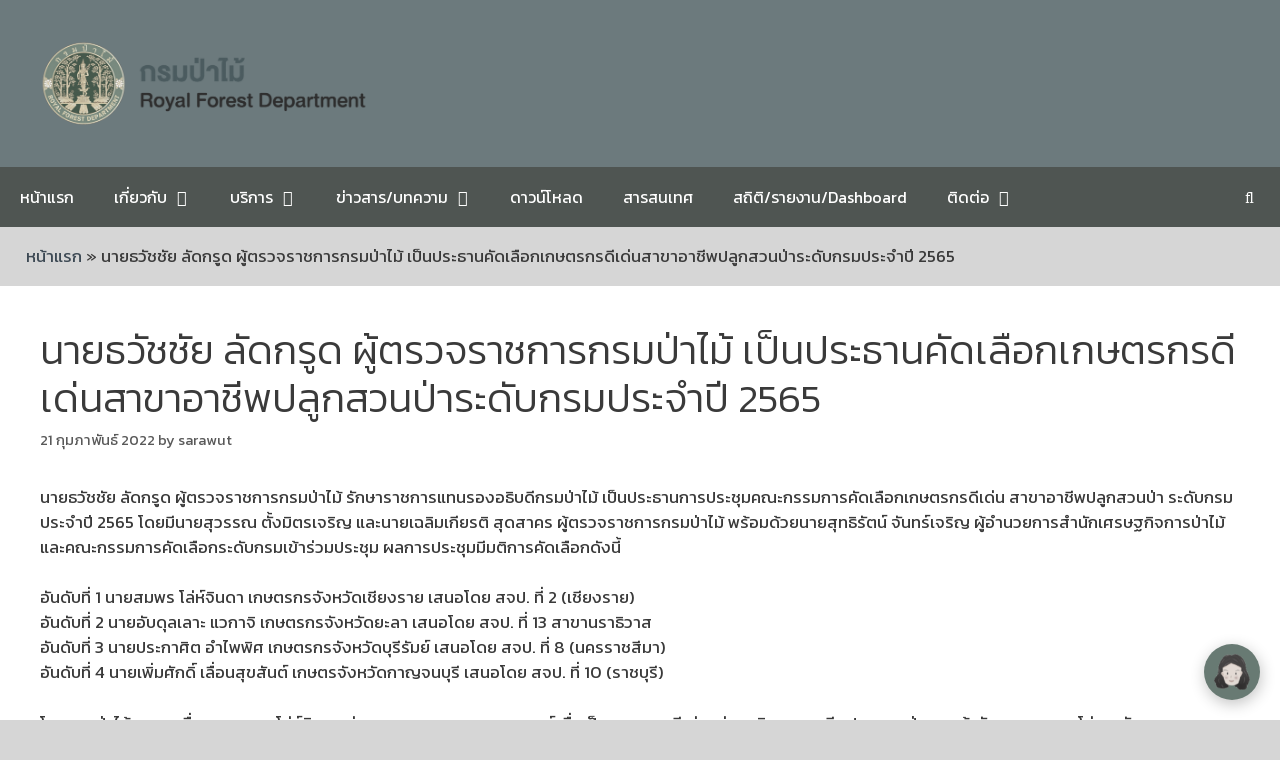

--- FILE ---
content_type: text/html; charset=UTF-8
request_url: https://www.forest.go.th/blog/2022/02/%E0%B8%99%E0%B8%B2%E0%B8%A2%E0%B8%98%E0%B8%A7%E0%B8%B1%E0%B8%8A%E0%B8%8A%E0%B8%B1%E0%B8%A2-%E0%B8%A5%E0%B8%B1%E0%B8%94%E0%B8%81%E0%B8%A3%E0%B8%B9%E0%B8%94-%E0%B8%9C%E0%B8%B9%E0%B9%89%E0%B8%95-12/
body_size: 30722
content:
<!DOCTYPE html>
<html lang="th">
<head>
	<meta charset="UTF-8">
	<meta name='robots' content='index, follow, max-image-preview:large, max-snippet:-1, max-video-preview:-1' />
	<style>img:is([sizes="auto" i], [sizes^="auto," i]) { contain-intrinsic-size: 3000px 1500px }</style>
	<script id="cookieyes" type="text/javascript" src="https://cdn-cookieyes.com/client_data/2a0fe54b830474006b4906ed/script.js"></script><meta name="viewport" content="width=device-width, initial-scale=1">
	<!-- This site is optimized with the Yoast SEO plugin v26.8 - https://yoast.com/product/yoast-seo-wordpress/ -->
	<title>นายธวัชชัย ลัดกรูด ผู้ตรวจราชการกรมป่าไม้ เป็นประธานคัดเลือกเกษตรกรดีเด่นสาขาอาชีพปลูกสวนป่าระดับกรมประจำปี 2565 - กรมป่าไม้</title>
	<link rel="canonical" href="https://www.forest.go.th/blog/2022/02/นายธวัชชัย-ลัดกรูด-ผู้ต-12/" />
	<meta property="og:locale" content="th_TH" />
	<meta property="og:type" content="article" />
	<meta property="og:title" content="นายธวัชชัย ลัดกรูด ผู้ตรวจราชการกรมป่าไม้ เป็นประธานคัดเลือกเกษตรกรดีเด่นสาขาอาชีพปลูกสวนป่าระดับกรมประจำปี 2565 - กรมป่าไม้" />
	<meta property="og:description" content="นายธวัชชัย ลัดกรูด ผู้ตรวจราชก ... Read more" />
	<meta property="og:url" content="https://www.forest.go.th/blog/2022/02/นายธวัชชัย-ลัดกรูด-ผู้ต-12/" />
	<meta property="og:site_name" content="กรมป่าไม้" />
	<meta property="article:publisher" content="https://www.facebook.com/royalforestdepartment/" />
	<meta property="article:published_time" content="2022-02-21T09:02:00+00:00" />
	<meta property="article:modified_time" content="2022-02-22T09:08:24+00:00" />
	<meta property="og:image" content="https://www.forest.go.th/wp-content/uploads/2022/02/1-4-scaled.jpg" />
	<meta property="og:image:width" content="2560" />
	<meta property="og:image:height" content="1707" />
	<meta property="og:image:type" content="image/jpeg" />
	<meta name="author" content="sarawut" />
	<meta name="twitter:card" content="summary_large_image" />
	<meta name="twitter:label1" content="Written by" />
	<meta name="twitter:data1" content="sarawut" />
	<script type="application/ld+json" class="yoast-schema-graph">{"@context":"https://schema.org","@graph":[{"@type":"Article","@id":"https://www.forest.go.th/blog/2022/02/%e0%b8%99%e0%b8%b2%e0%b8%a2%e0%b8%98%e0%b8%a7%e0%b8%b1%e0%b8%8a%e0%b8%8a%e0%b8%b1%e0%b8%a2-%e0%b8%a5%e0%b8%b1%e0%b8%94%e0%b8%81%e0%b8%a3%e0%b8%b9%e0%b8%94-%e0%b8%9c%e0%b8%b9%e0%b9%89%e0%b8%95-12/#article","isPartOf":{"@id":"https://www.forest.go.th/blog/2022/02/%e0%b8%99%e0%b8%b2%e0%b8%a2%e0%b8%98%e0%b8%a7%e0%b8%b1%e0%b8%8a%e0%b8%8a%e0%b8%b1%e0%b8%a2-%e0%b8%a5%e0%b8%b1%e0%b8%94%e0%b8%81%e0%b8%a3%e0%b8%b9%e0%b8%94-%e0%b8%9c%e0%b8%b9%e0%b9%89%e0%b8%95-12/"},"author":{"name":"sarawut","@id":"https://www.forest.go.th/#/schema/person/80405f6d31e16f53dd9bc70bb9bf9953"},"headline":"นายธวัชชัย ลัดกรูด ผู้ตรวจราชการกรมป่าไม้ เป็นประธานคัดเลือกเกษตรกรดีเด่นสาขาอาชีพปลูกสวนป่าระดับกรมประจำปี 2565","datePublished":"2022-02-21T09:02:00+00:00","dateModified":"2022-02-22T09:08:24+00:00","mainEntityOfPage":{"@id":"https://www.forest.go.th/blog/2022/02/%e0%b8%99%e0%b8%b2%e0%b8%a2%e0%b8%98%e0%b8%a7%e0%b8%b1%e0%b8%8a%e0%b8%8a%e0%b8%b1%e0%b8%a2-%e0%b8%a5%e0%b8%b1%e0%b8%94%e0%b8%81%e0%b8%a3%e0%b8%b9%e0%b8%94-%e0%b8%9c%e0%b8%b9%e0%b9%89%e0%b8%95-12/"},"wordCount":0,"commentCount":0,"publisher":{"@id":"https://www.forest.go.th/#organization"},"image":{"@id":"https://www.forest.go.th/blog/2022/02/%e0%b8%99%e0%b8%b2%e0%b8%a2%e0%b8%98%e0%b8%a7%e0%b8%b1%e0%b8%8a%e0%b8%8a%e0%b8%b1%e0%b8%a2-%e0%b8%a5%e0%b8%b1%e0%b8%94%e0%b8%81%e0%b8%a3%e0%b8%b9%e0%b8%94-%e0%b8%9c%e0%b8%b9%e0%b9%89%e0%b8%95-12/#primaryimage"},"thumbnailUrl":"https://www.forest.go.th/wp-content/uploads/2022/02/1-4-scaled.jpg","articleSection":["กิจกรรมผู้บริหารกรมป่าไม้"],"inLanguage":"th","potentialAction":[{"@type":"CommentAction","name":"Comment","target":["https://www.forest.go.th/blog/2022/02/%e0%b8%99%e0%b8%b2%e0%b8%a2%e0%b8%98%e0%b8%a7%e0%b8%b1%e0%b8%8a%e0%b8%8a%e0%b8%b1%e0%b8%a2-%e0%b8%a5%e0%b8%b1%e0%b8%94%e0%b8%81%e0%b8%a3%e0%b8%b9%e0%b8%94-%e0%b8%9c%e0%b8%b9%e0%b9%89%e0%b8%95-12/#respond"]}]},{"@type":"WebPage","@id":"https://www.forest.go.th/blog/2022/02/%e0%b8%99%e0%b8%b2%e0%b8%a2%e0%b8%98%e0%b8%a7%e0%b8%b1%e0%b8%8a%e0%b8%8a%e0%b8%b1%e0%b8%a2-%e0%b8%a5%e0%b8%b1%e0%b8%94%e0%b8%81%e0%b8%a3%e0%b8%b9%e0%b8%94-%e0%b8%9c%e0%b8%b9%e0%b9%89%e0%b8%95-12/","url":"https://www.forest.go.th/blog/2022/02/%e0%b8%99%e0%b8%b2%e0%b8%a2%e0%b8%98%e0%b8%a7%e0%b8%b1%e0%b8%8a%e0%b8%8a%e0%b8%b1%e0%b8%a2-%e0%b8%a5%e0%b8%b1%e0%b8%94%e0%b8%81%e0%b8%a3%e0%b8%b9%e0%b8%94-%e0%b8%9c%e0%b8%b9%e0%b9%89%e0%b8%95-12/","name":"นายธวัชชัย ลัดกรูด ผู้ตรวจราชการกรมป่าไม้ เป็นประธานคัดเลือกเกษตรกรดีเด่นสาขาอาชีพปลูกสวนป่าระดับกรมประจำปี 2565 - กรมป่าไม้","isPartOf":{"@id":"https://www.forest.go.th/#website"},"primaryImageOfPage":{"@id":"https://www.forest.go.th/blog/2022/02/%e0%b8%99%e0%b8%b2%e0%b8%a2%e0%b8%98%e0%b8%a7%e0%b8%b1%e0%b8%8a%e0%b8%8a%e0%b8%b1%e0%b8%a2-%e0%b8%a5%e0%b8%b1%e0%b8%94%e0%b8%81%e0%b8%a3%e0%b8%b9%e0%b8%94-%e0%b8%9c%e0%b8%b9%e0%b9%89%e0%b8%95-12/#primaryimage"},"image":{"@id":"https://www.forest.go.th/blog/2022/02/%e0%b8%99%e0%b8%b2%e0%b8%a2%e0%b8%98%e0%b8%a7%e0%b8%b1%e0%b8%8a%e0%b8%8a%e0%b8%b1%e0%b8%a2-%e0%b8%a5%e0%b8%b1%e0%b8%94%e0%b8%81%e0%b8%a3%e0%b8%b9%e0%b8%94-%e0%b8%9c%e0%b8%b9%e0%b9%89%e0%b8%95-12/#primaryimage"},"thumbnailUrl":"https://www.forest.go.th/wp-content/uploads/2022/02/1-4-scaled.jpg","datePublished":"2022-02-21T09:02:00+00:00","dateModified":"2022-02-22T09:08:24+00:00","breadcrumb":{"@id":"https://www.forest.go.th/blog/2022/02/%e0%b8%99%e0%b8%b2%e0%b8%a2%e0%b8%98%e0%b8%a7%e0%b8%b1%e0%b8%8a%e0%b8%8a%e0%b8%b1%e0%b8%a2-%e0%b8%a5%e0%b8%b1%e0%b8%94%e0%b8%81%e0%b8%a3%e0%b8%b9%e0%b8%94-%e0%b8%9c%e0%b8%b9%e0%b9%89%e0%b8%95-12/#breadcrumb"},"inLanguage":"th","potentialAction":[{"@type":"ReadAction","target":["https://www.forest.go.th/blog/2022/02/%e0%b8%99%e0%b8%b2%e0%b8%a2%e0%b8%98%e0%b8%a7%e0%b8%b1%e0%b8%8a%e0%b8%8a%e0%b8%b1%e0%b8%a2-%e0%b8%a5%e0%b8%b1%e0%b8%94%e0%b8%81%e0%b8%a3%e0%b8%b9%e0%b8%94-%e0%b8%9c%e0%b8%b9%e0%b9%89%e0%b8%95-12/"]}]},{"@type":"ImageObject","inLanguage":"th","@id":"https://www.forest.go.th/blog/2022/02/%e0%b8%99%e0%b8%b2%e0%b8%a2%e0%b8%98%e0%b8%a7%e0%b8%b1%e0%b8%8a%e0%b8%8a%e0%b8%b1%e0%b8%a2-%e0%b8%a5%e0%b8%b1%e0%b8%94%e0%b8%81%e0%b8%a3%e0%b8%b9%e0%b8%94-%e0%b8%9c%e0%b8%b9%e0%b9%89%e0%b8%95-12/#primaryimage","url":"https://www.forest.go.th/wp-content/uploads/2022/02/1-4-scaled.jpg","contentUrl":"https://www.forest.go.th/wp-content/uploads/2022/02/1-4-scaled.jpg","width":2560,"height":1707,"caption":"นายธวัชชัย ลัดกรูด ผู้ตรวจราชการกรมป่าไม้ เป็นประธานคัดเลือกเกษตรกรดีเด่นสาขาอาชีพปลูกสวนป่าระดับกรมประจำปี 2565"},{"@type":"BreadcrumbList","@id":"https://www.forest.go.th/blog/2022/02/%e0%b8%99%e0%b8%b2%e0%b8%a2%e0%b8%98%e0%b8%a7%e0%b8%b1%e0%b8%8a%e0%b8%8a%e0%b8%b1%e0%b8%a2-%e0%b8%a5%e0%b8%b1%e0%b8%94%e0%b8%81%e0%b8%a3%e0%b8%b9%e0%b8%94-%e0%b8%9c%e0%b8%b9%e0%b9%89%e0%b8%95-12/#breadcrumb","itemListElement":[{"@type":"ListItem","position":1,"name":"หน้าแรก","item":"https://www.forest.go.th/"},{"@type":"ListItem","position":2,"name":"นายธวัชชัย ลัดกรูด ผู้ตรวจราชการกรมป่าไม้ เป็นประธานคัดเลือกเกษตรกรดีเด่นสาขาอาชีพปลูกสวนป่าระดับกรมประจำปี 2565"}]},{"@type":"WebSite","@id":"https://www.forest.go.th/#website","url":"https://www.forest.go.th/","name":"กรมป่าไม้","description":"กระทรวงทรัพยากรธรรมชาติและสิ่งแวดล้อม","publisher":{"@id":"https://www.forest.go.th/#organization"},"potentialAction":[{"@type":"SearchAction","target":{"@type":"EntryPoint","urlTemplate":"https://www.forest.go.th/?s={search_term_string}"},"query-input":{"@type":"PropertyValueSpecification","valueRequired":true,"valueName":"search_term_string"}}],"inLanguage":"th"},{"@type":"Organization","@id":"https://www.forest.go.th/#organization","name":"กรมป่าไม้","url":"https://www.forest.go.th/","logo":{"@type":"ImageObject","inLanguage":"th","@id":"https://www.forest.go.th/#/schema/logo/image/","url":"https://www.forest.go.th/wp-content/uploads/2023/02/ปก222.png","contentUrl":"https://www.forest.go.th/wp-content/uploads/2023/02/ปก222.png","width":1984,"height":369,"caption":"กรมป่าไม้"},"image":{"@id":"https://www.forest.go.th/#/schema/logo/image/"},"sameAs":["https://www.facebook.com/royalforestdepartment/"]},{"@type":"Person","@id":"https://www.forest.go.th/#/schema/person/80405f6d31e16f53dd9bc70bb9bf9953","name":"sarawut","image":{"@type":"ImageObject","inLanguage":"th","@id":"https://www.forest.go.th/#/schema/person/image/","url":"https://secure.gravatar.com/avatar/73cd80ef0bbd337d043bc0495b97df1fa2c8f209bc0654d7109a6afe6f4becaa?s=96&d=mm&r=g","contentUrl":"https://secure.gravatar.com/avatar/73cd80ef0bbd337d043bc0495b97df1fa2c8f209bc0654d7109a6afe6f4becaa?s=96&d=mm&r=g","caption":"sarawut"},"url":"https://www.forest.go.th/blog/author/sarawut/"}]}</script>
	<!-- / Yoast SEO plugin. -->


<link rel='dns-prefetch' href='//secure.gravatar.com' />
<link rel='dns-prefetch' href='//www.googletagmanager.com' />
<link rel='dns-prefetch' href='//stats.wp.com' />
<link rel='dns-prefetch' href='//v0.wordpress.com' />
<link href='https://fonts.gstatic.com' crossorigin rel='preconnect' />
<link href='https://fonts.googleapis.com' crossorigin rel='preconnect' />
<link rel="alternate" type="application/rss+xml" title="กรมป่าไม้ &raquo; ฟีด" href="https://www.forest.go.th/feed/" />
<link rel="alternate" type="application/rss+xml" title="กรมป่าไม้ &raquo; ฟีดความเห็น" href="https://www.forest.go.th/comments/feed/" />
<link rel="alternate" type="text/calendar" title="กรมป่าไม้ &raquo; iCal Feed" href="https://www.forest.go.th/events/?ical=1" />
<link rel="alternate" type="application/rss+xml" title="กรมป่าไม้ &raquo; นายธวัชชัย ลัดกรูด ผู้ตรวจราชการกรมป่าไม้ เป็นประธานคัดเลือกเกษตรกรดีเด่นสาขาอาชีพปลูกสวนป่าระดับกรมประจำปี 2565 ฟีดความเห็น" href="https://www.forest.go.th/blog/2022/02/%e0%b8%99%e0%b8%b2%e0%b8%a2%e0%b8%98%e0%b8%a7%e0%b8%b1%e0%b8%8a%e0%b8%8a%e0%b8%b1%e0%b8%a2-%e0%b8%a5%e0%b8%b1%e0%b8%94%e0%b8%81%e0%b8%a3%e0%b8%b9%e0%b8%94-%e0%b8%9c%e0%b8%b9%e0%b9%89%e0%b8%95-12/feed/" />
<script>
window._wpemojiSettings = {"baseUrl":"https:\/\/s.w.org\/images\/core\/emoji\/16.0.1\/72x72\/","ext":".png","svgUrl":"https:\/\/s.w.org\/images\/core\/emoji\/16.0.1\/svg\/","svgExt":".svg","source":{"concatemoji":"https:\/\/www.forest.go.th\/wp-includes\/js\/wp-emoji-release.min.js?ver=6.8.2"}};
/*! This file is auto-generated */
!function(s,n){var o,i,e;function c(e){try{var t={supportTests:e,timestamp:(new Date).valueOf()};sessionStorage.setItem(o,JSON.stringify(t))}catch(e){}}function p(e,t,n){e.clearRect(0,0,e.canvas.width,e.canvas.height),e.fillText(t,0,0);var t=new Uint32Array(e.getImageData(0,0,e.canvas.width,e.canvas.height).data),a=(e.clearRect(0,0,e.canvas.width,e.canvas.height),e.fillText(n,0,0),new Uint32Array(e.getImageData(0,0,e.canvas.width,e.canvas.height).data));return t.every(function(e,t){return e===a[t]})}function u(e,t){e.clearRect(0,0,e.canvas.width,e.canvas.height),e.fillText(t,0,0);for(var n=e.getImageData(16,16,1,1),a=0;a<n.data.length;a++)if(0!==n.data[a])return!1;return!0}function f(e,t,n,a){switch(t){case"flag":return n(e,"\ud83c\udff3\ufe0f\u200d\u26a7\ufe0f","\ud83c\udff3\ufe0f\u200b\u26a7\ufe0f")?!1:!n(e,"\ud83c\udde8\ud83c\uddf6","\ud83c\udde8\u200b\ud83c\uddf6")&&!n(e,"\ud83c\udff4\udb40\udc67\udb40\udc62\udb40\udc65\udb40\udc6e\udb40\udc67\udb40\udc7f","\ud83c\udff4\u200b\udb40\udc67\u200b\udb40\udc62\u200b\udb40\udc65\u200b\udb40\udc6e\u200b\udb40\udc67\u200b\udb40\udc7f");case"emoji":return!a(e,"\ud83e\udedf")}return!1}function g(e,t,n,a){var r="undefined"!=typeof WorkerGlobalScope&&self instanceof WorkerGlobalScope?new OffscreenCanvas(300,150):s.createElement("canvas"),o=r.getContext("2d",{willReadFrequently:!0}),i=(o.textBaseline="top",o.font="600 32px Arial",{});return e.forEach(function(e){i[e]=t(o,e,n,a)}),i}function t(e){var t=s.createElement("script");t.src=e,t.defer=!0,s.head.appendChild(t)}"undefined"!=typeof Promise&&(o="wpEmojiSettingsSupports",i=["flag","emoji"],n.supports={everything:!0,everythingExceptFlag:!0},e=new Promise(function(e){s.addEventListener("DOMContentLoaded",e,{once:!0})}),new Promise(function(t){var n=function(){try{var e=JSON.parse(sessionStorage.getItem(o));if("object"==typeof e&&"number"==typeof e.timestamp&&(new Date).valueOf()<e.timestamp+604800&&"object"==typeof e.supportTests)return e.supportTests}catch(e){}return null}();if(!n){if("undefined"!=typeof Worker&&"undefined"!=typeof OffscreenCanvas&&"undefined"!=typeof URL&&URL.createObjectURL&&"undefined"!=typeof Blob)try{var e="postMessage("+g.toString()+"("+[JSON.stringify(i),f.toString(),p.toString(),u.toString()].join(",")+"));",a=new Blob([e],{type:"text/javascript"}),r=new Worker(URL.createObjectURL(a),{name:"wpTestEmojiSupports"});return void(r.onmessage=function(e){c(n=e.data),r.terminate(),t(n)})}catch(e){}c(n=g(i,f,p,u))}t(n)}).then(function(e){for(var t in e)n.supports[t]=e[t],n.supports.everything=n.supports.everything&&n.supports[t],"flag"!==t&&(n.supports.everythingExceptFlag=n.supports.everythingExceptFlag&&n.supports[t]);n.supports.everythingExceptFlag=n.supports.everythingExceptFlag&&!n.supports.flag,n.DOMReady=!1,n.readyCallback=function(){n.DOMReady=!0}}).then(function(){return e}).then(function(){var e;n.supports.everything||(n.readyCallback(),(e=n.source||{}).concatemoji?t(e.concatemoji):e.wpemoji&&e.twemoji&&(t(e.twemoji),t(e.wpemoji)))}))}((window,document),window._wpemojiSettings);
</script>
<link rel='stylesheet' id='pt-cv-public-style-css' href='https://www.forest.go.th/wp-content/plugins/content-views-query-and-display-post-page/public/assets/css/cv.css?ver=4.2.1' media='all' />
<link rel='stylesheet' id='generate-fonts-css' href='//fonts.googleapis.com/css?family=Kanit:100,100italic,200,200italic,300,300italic,regular,italic,500,500italic,600,600italic,700,700italic,800,800italic,900,900italic' media='all' />
<link rel='stylesheet' id='hfe-widgets-style-css' href='https://www.forest.go.th/wp-content/plugins/header-footer-elementor/inc/widgets-css/frontend.css?ver=2.8.1' media='all' />
<style id='wp-emoji-styles-inline-css'>

	img.wp-smiley, img.emoji {
		display: inline !important;
		border: none !important;
		box-shadow: none !important;
		height: 1em !important;
		width: 1em !important;
		margin: 0 0.07em !important;
		vertical-align: -0.1em !important;
		background: none !important;
		padding: 0 !important;
	}
</style>
<link rel='stylesheet' id='wp-block-library-css' href='https://www.forest.go.th/wp-includes/css/dist/block-library/style.min.css?ver=6.8.2' media='all' />
<style id='classic-theme-styles-inline-css'>
/*! This file is auto-generated */
.wp-block-button__link{color:#fff;background-color:#32373c;border-radius:9999px;box-shadow:none;text-decoration:none;padding:calc(.667em + 2px) calc(1.333em + 2px);font-size:1.125em}.wp-block-file__button{background:#32373c;color:#fff;text-decoration:none}
</style>
<link rel='stylesheet' id='mediaelement-css' href='https://www.forest.go.th/wp-includes/js/mediaelement/mediaelementplayer-legacy.min.css?ver=4.2.17' media='all' />
<link rel='stylesheet' id='wp-mediaelement-css' href='https://www.forest.go.th/wp-includes/js/mediaelement/wp-mediaelement.min.css?ver=6.8.2' media='all' />
<style id='jetpack-sharing-buttons-style-inline-css'>
.jetpack-sharing-buttons__services-list{display:flex;flex-direction:row;flex-wrap:wrap;gap:0;list-style-type:none;margin:5px;padding:0}.jetpack-sharing-buttons__services-list.has-small-icon-size{font-size:12px}.jetpack-sharing-buttons__services-list.has-normal-icon-size{font-size:16px}.jetpack-sharing-buttons__services-list.has-large-icon-size{font-size:24px}.jetpack-sharing-buttons__services-list.has-huge-icon-size{font-size:36px}@media print{.jetpack-sharing-buttons__services-list{display:none!important}}.editor-styles-wrapper .wp-block-jetpack-sharing-buttons{gap:0;padding-inline-start:0}ul.jetpack-sharing-buttons__services-list.has-background{padding:1.25em 2.375em}
</style>
<style id='global-styles-inline-css'>
:root{--wp--preset--aspect-ratio--square: 1;--wp--preset--aspect-ratio--4-3: 4/3;--wp--preset--aspect-ratio--3-4: 3/4;--wp--preset--aspect-ratio--3-2: 3/2;--wp--preset--aspect-ratio--2-3: 2/3;--wp--preset--aspect-ratio--16-9: 16/9;--wp--preset--aspect-ratio--9-16: 9/16;--wp--preset--color--black: #000000;--wp--preset--color--cyan-bluish-gray: #abb8c3;--wp--preset--color--white: #ffffff;--wp--preset--color--pale-pink: #f78da7;--wp--preset--color--vivid-red: #cf2e2e;--wp--preset--color--luminous-vivid-orange: #ff6900;--wp--preset--color--luminous-vivid-amber: #fcb900;--wp--preset--color--light-green-cyan: #7bdcb5;--wp--preset--color--vivid-green-cyan: #00d084;--wp--preset--color--pale-cyan-blue: #8ed1fc;--wp--preset--color--vivid-cyan-blue: #0693e3;--wp--preset--color--vivid-purple: #9b51e0;--wp--preset--color--contrast: var(--contrast);--wp--preset--color--contrast-2: var(--contrast-2);--wp--preset--color--contrast-3: var(--contrast-3);--wp--preset--color--base: var(--base);--wp--preset--color--base-2: var(--base-2);--wp--preset--color--base-3: var(--base-3);--wp--preset--color--accent: var(--accent);--wp--preset--gradient--vivid-cyan-blue-to-vivid-purple: linear-gradient(135deg,rgba(6,147,227,1) 0%,rgb(155,81,224) 100%);--wp--preset--gradient--light-green-cyan-to-vivid-green-cyan: linear-gradient(135deg,rgb(122,220,180) 0%,rgb(0,208,130) 100%);--wp--preset--gradient--luminous-vivid-amber-to-luminous-vivid-orange: linear-gradient(135deg,rgba(252,185,0,1) 0%,rgba(255,105,0,1) 100%);--wp--preset--gradient--luminous-vivid-orange-to-vivid-red: linear-gradient(135deg,rgba(255,105,0,1) 0%,rgb(207,46,46) 100%);--wp--preset--gradient--very-light-gray-to-cyan-bluish-gray: linear-gradient(135deg,rgb(238,238,238) 0%,rgb(169,184,195) 100%);--wp--preset--gradient--cool-to-warm-spectrum: linear-gradient(135deg,rgb(74,234,220) 0%,rgb(151,120,209) 20%,rgb(207,42,186) 40%,rgb(238,44,130) 60%,rgb(251,105,98) 80%,rgb(254,248,76) 100%);--wp--preset--gradient--blush-light-purple: linear-gradient(135deg,rgb(255,206,236) 0%,rgb(152,150,240) 100%);--wp--preset--gradient--blush-bordeaux: linear-gradient(135deg,rgb(254,205,165) 0%,rgb(254,45,45) 50%,rgb(107,0,62) 100%);--wp--preset--gradient--luminous-dusk: linear-gradient(135deg,rgb(255,203,112) 0%,rgb(199,81,192) 50%,rgb(65,88,208) 100%);--wp--preset--gradient--pale-ocean: linear-gradient(135deg,rgb(255,245,203) 0%,rgb(182,227,212) 50%,rgb(51,167,181) 100%);--wp--preset--gradient--electric-grass: linear-gradient(135deg,rgb(202,248,128) 0%,rgb(113,206,126) 100%);--wp--preset--gradient--midnight: linear-gradient(135deg,rgb(2,3,129) 0%,rgb(40,116,252) 100%);--wp--preset--font-size--small: 13px;--wp--preset--font-size--medium: 20px;--wp--preset--font-size--large: 36px;--wp--preset--font-size--x-large: 42px;--wp--preset--spacing--20: 0.44rem;--wp--preset--spacing--30: 0.67rem;--wp--preset--spacing--40: 1rem;--wp--preset--spacing--50: 1.5rem;--wp--preset--spacing--60: 2.25rem;--wp--preset--spacing--70: 3.38rem;--wp--preset--spacing--80: 5.06rem;--wp--preset--shadow--natural: 6px 6px 9px rgba(0, 0, 0, 0.2);--wp--preset--shadow--deep: 12px 12px 50px rgba(0, 0, 0, 0.4);--wp--preset--shadow--sharp: 6px 6px 0px rgba(0, 0, 0, 0.2);--wp--preset--shadow--outlined: 6px 6px 0px -3px rgba(255, 255, 255, 1), 6px 6px rgba(0, 0, 0, 1);--wp--preset--shadow--crisp: 6px 6px 0px rgba(0, 0, 0, 1);}:where(.is-layout-flex){gap: 0.5em;}:where(.is-layout-grid){gap: 0.5em;}body .is-layout-flex{display: flex;}.is-layout-flex{flex-wrap: wrap;align-items: center;}.is-layout-flex > :is(*, div){margin: 0;}body .is-layout-grid{display: grid;}.is-layout-grid > :is(*, div){margin: 0;}:where(.wp-block-columns.is-layout-flex){gap: 2em;}:where(.wp-block-columns.is-layout-grid){gap: 2em;}:where(.wp-block-post-template.is-layout-flex){gap: 1.25em;}:where(.wp-block-post-template.is-layout-grid){gap: 1.25em;}.has-black-color{color: var(--wp--preset--color--black) !important;}.has-cyan-bluish-gray-color{color: var(--wp--preset--color--cyan-bluish-gray) !important;}.has-white-color{color: var(--wp--preset--color--white) !important;}.has-pale-pink-color{color: var(--wp--preset--color--pale-pink) !important;}.has-vivid-red-color{color: var(--wp--preset--color--vivid-red) !important;}.has-luminous-vivid-orange-color{color: var(--wp--preset--color--luminous-vivid-orange) !important;}.has-luminous-vivid-amber-color{color: var(--wp--preset--color--luminous-vivid-amber) !important;}.has-light-green-cyan-color{color: var(--wp--preset--color--light-green-cyan) !important;}.has-vivid-green-cyan-color{color: var(--wp--preset--color--vivid-green-cyan) !important;}.has-pale-cyan-blue-color{color: var(--wp--preset--color--pale-cyan-blue) !important;}.has-vivid-cyan-blue-color{color: var(--wp--preset--color--vivid-cyan-blue) !important;}.has-vivid-purple-color{color: var(--wp--preset--color--vivid-purple) !important;}.has-black-background-color{background-color: var(--wp--preset--color--black) !important;}.has-cyan-bluish-gray-background-color{background-color: var(--wp--preset--color--cyan-bluish-gray) !important;}.has-white-background-color{background-color: var(--wp--preset--color--white) !important;}.has-pale-pink-background-color{background-color: var(--wp--preset--color--pale-pink) !important;}.has-vivid-red-background-color{background-color: var(--wp--preset--color--vivid-red) !important;}.has-luminous-vivid-orange-background-color{background-color: var(--wp--preset--color--luminous-vivid-orange) !important;}.has-luminous-vivid-amber-background-color{background-color: var(--wp--preset--color--luminous-vivid-amber) !important;}.has-light-green-cyan-background-color{background-color: var(--wp--preset--color--light-green-cyan) !important;}.has-vivid-green-cyan-background-color{background-color: var(--wp--preset--color--vivid-green-cyan) !important;}.has-pale-cyan-blue-background-color{background-color: var(--wp--preset--color--pale-cyan-blue) !important;}.has-vivid-cyan-blue-background-color{background-color: var(--wp--preset--color--vivid-cyan-blue) !important;}.has-vivid-purple-background-color{background-color: var(--wp--preset--color--vivid-purple) !important;}.has-black-border-color{border-color: var(--wp--preset--color--black) !important;}.has-cyan-bluish-gray-border-color{border-color: var(--wp--preset--color--cyan-bluish-gray) !important;}.has-white-border-color{border-color: var(--wp--preset--color--white) !important;}.has-pale-pink-border-color{border-color: var(--wp--preset--color--pale-pink) !important;}.has-vivid-red-border-color{border-color: var(--wp--preset--color--vivid-red) !important;}.has-luminous-vivid-orange-border-color{border-color: var(--wp--preset--color--luminous-vivid-orange) !important;}.has-luminous-vivid-amber-border-color{border-color: var(--wp--preset--color--luminous-vivid-amber) !important;}.has-light-green-cyan-border-color{border-color: var(--wp--preset--color--light-green-cyan) !important;}.has-vivid-green-cyan-border-color{border-color: var(--wp--preset--color--vivid-green-cyan) !important;}.has-pale-cyan-blue-border-color{border-color: var(--wp--preset--color--pale-cyan-blue) !important;}.has-vivid-cyan-blue-border-color{border-color: var(--wp--preset--color--vivid-cyan-blue) !important;}.has-vivid-purple-border-color{border-color: var(--wp--preset--color--vivid-purple) !important;}.has-vivid-cyan-blue-to-vivid-purple-gradient-background{background: var(--wp--preset--gradient--vivid-cyan-blue-to-vivid-purple) !important;}.has-light-green-cyan-to-vivid-green-cyan-gradient-background{background: var(--wp--preset--gradient--light-green-cyan-to-vivid-green-cyan) !important;}.has-luminous-vivid-amber-to-luminous-vivid-orange-gradient-background{background: var(--wp--preset--gradient--luminous-vivid-amber-to-luminous-vivid-orange) !important;}.has-luminous-vivid-orange-to-vivid-red-gradient-background{background: var(--wp--preset--gradient--luminous-vivid-orange-to-vivid-red) !important;}.has-very-light-gray-to-cyan-bluish-gray-gradient-background{background: var(--wp--preset--gradient--very-light-gray-to-cyan-bluish-gray) !important;}.has-cool-to-warm-spectrum-gradient-background{background: var(--wp--preset--gradient--cool-to-warm-spectrum) !important;}.has-blush-light-purple-gradient-background{background: var(--wp--preset--gradient--blush-light-purple) !important;}.has-blush-bordeaux-gradient-background{background: var(--wp--preset--gradient--blush-bordeaux) !important;}.has-luminous-dusk-gradient-background{background: var(--wp--preset--gradient--luminous-dusk) !important;}.has-pale-ocean-gradient-background{background: var(--wp--preset--gradient--pale-ocean) !important;}.has-electric-grass-gradient-background{background: var(--wp--preset--gradient--electric-grass) !important;}.has-midnight-gradient-background{background: var(--wp--preset--gradient--midnight) !important;}.has-small-font-size{font-size: var(--wp--preset--font-size--small) !important;}.has-medium-font-size{font-size: var(--wp--preset--font-size--medium) !important;}.has-large-font-size{font-size: var(--wp--preset--font-size--large) !important;}.has-x-large-font-size{font-size: var(--wp--preset--font-size--x-large) !important;}
:where(.wp-block-post-template.is-layout-flex){gap: 1.25em;}:where(.wp-block-post-template.is-layout-grid){gap: 1.25em;}
:where(.wp-block-columns.is-layout-flex){gap: 2em;}:where(.wp-block-columns.is-layout-grid){gap: 2em;}
:root :where(.wp-block-pullquote){font-size: 1.5em;line-height: 1.6;}
</style>
<link rel='stylesheet' id='bbp-default-css' href='https://www.forest.go.th/bitnami/wordpress/wp-content/plugins/bbpress/templates/default/css/bbpress.min.css?ver=2.6.14' media='all' />
<style id='bbp-default-inline-css'>
#bbpress-forums ul.bbp-lead-topic,#bbpress-forums ul.bbp-topics,#bbpress-forums ul.bbp-forums,#bbpress-forums ul.bbp-replies,#bbpress-forums ul.bbp-search-results,#bbpress-forums,div.bbp-breadcrumb,div.bbp-topic-tags {font-size: inherit;}.single-forum #subscription-toggle {display: block;margin: 1em 0;clear: left;}#bbpress-forums .bbp-search-form {margin-bottom: 10px;}.bbp-login-form fieldset {border: 0;padding: 0;}
</style>
<link rel='stylesheet' id='bwg_fonts-css' href='https://www.forest.go.th/wp-content/plugins/photo-gallery/css/bwg-fonts/fonts.css?ver=0.0.1' media='all' />
<link rel='stylesheet' id='sumoselect-css' href='https://www.forest.go.th/wp-content/plugins/photo-gallery/css/sumoselect.min.css?ver=3.4.6' media='all' />
<link rel='stylesheet' id='mCustomScrollbar-css' href='https://www.forest.go.th/wp-content/plugins/photo-gallery/css/jquery.mCustomScrollbar.min.css?ver=3.1.5' media='all' />
<link rel='stylesheet' id='bwg_googlefonts-css' href='https://fonts.googleapis.com/css?family=Ubuntu&#038;subset=greek,latin,greek-ext,vietnamese,cyrillic-ext,latin-ext,cyrillic' media='all' />
<link rel='stylesheet' id='bwg_frontend-css' href='https://www.forest.go.th/wp-content/plugins/photo-gallery/css/styles.min.css?ver=1.8.37' media='all' />
<link rel='stylesheet' id='tribe-events-v2-single-skeleton-css' href='https://www.forest.go.th/wp-content/plugins/the-events-calendar/build/css/tribe-events-single-skeleton.css?ver=6.15.14' media='all' />
<link rel='stylesheet' id='tribe-events-v2-single-skeleton-full-css' href='https://www.forest.go.th/wp-content/plugins/the-events-calendar/build/css/tribe-events-single-full.css?ver=6.15.14' media='all' />
<link rel='stylesheet' id='tec-events-elementor-widgets-base-styles-css' href='https://www.forest.go.th/wp-content/plugins/the-events-calendar/build/css/integrations/plugins/elementor/widgets/widget-base.css?ver=6.15.14' media='all' />
<link rel='stylesheet' id='hfe-style-css' href='https://www.forest.go.th/wp-content/plugins/header-footer-elementor/assets/css/header-footer-elementor.css?ver=2.8.1' media='all' />
<link rel='stylesheet' id='elementor-icons-css' href='https://www.forest.go.th/wp-content/plugins/elementor/assets/lib/eicons/css/elementor-icons.min.css?ver=5.46.0' media='all' />
<link rel='stylesheet' id='elementor-frontend-css' href='https://www.forest.go.th/wp-content/plugins/elementor/assets/css/frontend.min.css?ver=3.34.2' media='all' />
<link rel='stylesheet' id='elementor-post-14800-css' href='https://www.forest.go.th/wp-content/uploads/elementor/css/post-14800.css?ver=1768961271' media='all' />
<link rel='stylesheet' id='font-awesome-5-all-css' href='https://www.forest.go.th/wp-content/plugins/elementor/assets/lib/font-awesome/css/all.min.css?ver=3.34.2' media='all' />
<link rel='stylesheet' id='font-awesome-4-shim-css' href='https://www.forest.go.th/wp-content/plugins/elementor/assets/lib/font-awesome/css/v4-shims.min.css?ver=3.34.2' media='all' />
<link rel='stylesheet' id='elementor-post-27608-css' href='https://www.forest.go.th/wp-content/uploads/elementor/css/post-27608.css?ver=1768961271' media='all' />
<link rel='stylesheet' id='wppopups-base-css' href='https://www.forest.go.th/wp-content/plugins/wp-popups-lite/src/assets/css/wppopups-base.css?ver=2.2.0.3' media='all' />
<link rel='stylesheet' id='generate-style-grid-css' href='https://www.forest.go.th/wp-content/themes/generatepress/assets/css/unsemantic-grid.min.css?ver=3.6.1' media='all' />
<link rel='stylesheet' id='generate-style-css' href='https://www.forest.go.th/wp-content/themes/generatepress/assets/css/style.min.css?ver=3.6.1' media='all' />
<style id='generate-style-inline-css'>
body{background-color:#d6d6d6;color:#3a3a3a;}a{color:#135086;}a:hover, a:focus{text-decoration:underline;}.entry-title a, .site-branding a, a.button, .wp-block-button__link, .main-navigation a{text-decoration:none;}a:hover, a:focus, a:active{color:#000000;}body .grid-container{max-width:2000px;}.wp-block-group__inner-container{max-width:2000px;margin-left:auto;margin-right:auto;}.site-header .header-image{width:900px;}.navigation-search{position:absolute;left:-99999px;pointer-events:none;visibility:hidden;z-index:20;width:100%;top:0;transition:opacity 100ms ease-in-out;opacity:0;}.navigation-search.nav-search-active{left:0;right:0;pointer-events:auto;visibility:visible;opacity:1;}.navigation-search input[type="search"]{outline:0;border:0;vertical-align:bottom;line-height:1;opacity:0.9;width:100%;z-index:20;border-radius:0;-webkit-appearance:none;height:60px;}.navigation-search input::-ms-clear{display:none;width:0;height:0;}.navigation-search input::-ms-reveal{display:none;width:0;height:0;}.navigation-search input::-webkit-search-decoration, .navigation-search input::-webkit-search-cancel-button, .navigation-search input::-webkit-search-results-button, .navigation-search input::-webkit-search-results-decoration{display:none;}.main-navigation li.search-item{z-index:21;}li.search-item.active{transition:opacity 100ms ease-in-out;}.nav-left-sidebar .main-navigation li.search-item.active,.nav-right-sidebar .main-navigation li.search-item.active{width:auto;display:inline-block;float:right;}.gen-sidebar-nav .navigation-search{top:auto;bottom:0;}:root{--contrast:#222222;--contrast-2:#575760;--contrast-3:#b2b2be;--base:#f0f0f0;--base-2:#f7f8f9;--base-3:#ffffff;--accent:#1e73be;}:root .has-contrast-color{color:var(--contrast);}:root .has-contrast-background-color{background-color:var(--contrast);}:root .has-contrast-2-color{color:var(--contrast-2);}:root .has-contrast-2-background-color{background-color:var(--contrast-2);}:root .has-contrast-3-color{color:var(--contrast-3);}:root .has-contrast-3-background-color{background-color:var(--contrast-3);}:root .has-base-color{color:var(--base);}:root .has-base-background-color{background-color:var(--base);}:root .has-base-2-color{color:var(--base-2);}:root .has-base-2-background-color{background-color:var(--base-2);}:root .has-base-3-color{color:var(--base-3);}:root .has-base-3-background-color{background-color:var(--base-3);}:root .has-accent-color{color:var(--accent);}:root .has-accent-background-color{background-color:var(--accent);}body, button, input, select, textarea{font-family:"Kanit", sans-serif;}body{line-height:1.5;}.entry-content > [class*="wp-block-"]:not(:last-child):not(.wp-block-heading){margin-bottom:1.5em;}.main-title{font-size:45px;}.main-navigation .main-nav ul ul li a{font-size:14px;}.sidebar .widget, .footer-widgets .widget{font-size:17px;}h1{font-weight:300;font-size:40px;}h2{font-weight:300;font-size:30px;}h3{font-size:20px;}h4{font-size:inherit;}h5{font-size:inherit;}@media (max-width:768px){.main-title{font-size:30px;}h1{font-size:30px;}h2{font-size:25px;}}.top-bar{background-color:#636363;color:#ffffff;}.top-bar a{color:#ffffff;}.top-bar a:hover{color:#303030;}.site-header{background-color:#ffffff;color:#3a3a3a;}.site-header a{color:#3a3a3a;}.main-title a,.main-title a:hover{color:#222222;}.site-description{color:#757575;}.main-navigation,.main-navigation ul ul{background-color:#3E5B4A;}.main-navigation .main-nav ul li a, .main-navigation .menu-toggle, .main-navigation .menu-bar-items{color:#ffffff;}.main-navigation .main-nav ul li:not([class*="current-menu-"]):hover > a, .main-navigation .main-nav ul li:not([class*="current-menu-"]):focus > a, .main-navigation .main-nav ul li.sfHover:not([class*="current-menu-"]) > a, .main-navigation .menu-bar-item:hover > a, .main-navigation .menu-bar-item.sfHover > a{color:#000000;background-color:#e6e6e6;}button.menu-toggle:hover,button.menu-toggle:focus,.main-navigation .mobile-bar-items a,.main-navigation .mobile-bar-items a:hover,.main-navigation .mobile-bar-items a:focus{color:#ffffff;}.main-navigation .main-nav ul li[class*="current-menu-"] > a{color:#ffffff;background-color:#2D4637;}.navigation-search input[type="search"],.navigation-search input[type="search"]:active, .navigation-search input[type="search"]:focus, .main-navigation .main-nav ul li.search-item.active > a, .main-navigation .menu-bar-items .search-item.active > a{color:#000000;background-color:#e6e6e6;}.main-navigation ul ul{background-color:#3E5B4A;}.main-navigation .main-nav ul ul li a{color:#ffffff;}.main-navigation .main-nav ul ul li:not([class*="current-menu-"]):hover > a,.main-navigation .main-nav ul ul li:not([class*="current-menu-"]):focus > a, .main-navigation .main-nav ul ul li.sfHover:not([class*="current-menu-"]) > a{color:#000000;background-color:#e6e6e6;}.main-navigation .main-nav ul ul li[class*="current-menu-"] > a{color:#dbdbdb;background-color:#2D4637;}.separate-containers .inside-article, .separate-containers .comments-area, .separate-containers .page-header, .one-container .container, .separate-containers .paging-navigation, .inside-page-header{background-color:#ffffff;}.entry-meta{color:#595959;}.entry-meta a{color:#595959;}.entry-meta a:hover{color:#135086;}.sidebar .widget{background-color:#ffffff;}.sidebar .widget .widget-title{color:#000000;}.footer-widgets{background-color:#ffffff;}.footer-widgets .widget-title{color:#000000;}.site-info{color:#ffffff;background-color:#222222;}.site-info a{color:#ffffff;}.site-info a:hover{color:#606060;}.footer-bar .widget_nav_menu .current-menu-item a{color:#606060;}input[type="text"],input[type="email"],input[type="url"],input[type="password"],input[type="search"],input[type="tel"],input[type="number"],textarea,select{color:#666666;background-color:#fafafa;border-color:#cccccc;}input[type="text"]:focus,input[type="email"]:focus,input[type="url"]:focus,input[type="password"]:focus,input[type="search"]:focus,input[type="tel"]:focus,input[type="number"]:focus,textarea:focus,select:focus{color:#666666;background-color:#ffffff;border-color:#bfbfbf;}button,html input[type="button"],input[type="reset"],input[type="submit"],a.button,a.wp-block-button__link:not(.has-background){color:#ffffff;background-color:#666666;}button:hover,html input[type="button"]:hover,input[type="reset"]:hover,input[type="submit"]:hover,a.button:hover,button:focus,html input[type="button"]:focus,input[type="reset"]:focus,input[type="submit"]:focus,a.button:focus,a.wp-block-button__link:not(.has-background):active,a.wp-block-button__link:not(.has-background):focus,a.wp-block-button__link:not(.has-background):hover{color:#ffffff;background-color:#3f3f3f;}a.generate-back-to-top{background-color:rgba( 0,0,0,0.4 );color:#ffffff;}a.generate-back-to-top:hover,a.generate-back-to-top:focus{background-color:rgba( 0,0,0,0.6 );color:#ffffff;}:root{--gp-search-modal-bg-color:var(--base-3);--gp-search-modal-text-color:var(--contrast);--gp-search-modal-overlay-bg-color:rgba(0,0,0,0.2);}@media (max-width:768px){.main-navigation .menu-bar-item:hover > a, .main-navigation .menu-bar-item.sfHover > a{background:none;color:#ffffff;}}.inside-top-bar{padding:10px;}.inside-header{padding:40px;}.site-main .wp-block-group__inner-container{padding:40px;}.entry-content .alignwide, body:not(.no-sidebar) .entry-content .alignfull{margin-left:-40px;width:calc(100% + 80px);max-width:calc(100% + 80px);}.rtl .menu-item-has-children .dropdown-menu-toggle{padding-left:20px;}.rtl .main-navigation .main-nav ul li.menu-item-has-children > a{padding-right:20px;}.site-info{padding:20px;}@media (max-width:768px){.separate-containers .inside-article, .separate-containers .comments-area, .separate-containers .page-header, .separate-containers .paging-navigation, .one-container .site-content, .inside-page-header{padding:30px;}.site-main .wp-block-group__inner-container{padding:30px;}.site-info{padding-right:10px;padding-left:10px;}.entry-content .alignwide, body:not(.no-sidebar) .entry-content .alignfull{margin-left:-30px;width:calc(100% + 60px);max-width:calc(100% + 60px);}}.one-container .sidebar .widget{padding:0px;}@media (max-width:768px){.main-navigation .menu-toggle,.main-navigation .mobile-bar-items,.sidebar-nav-mobile:not(#sticky-placeholder){display:block;}.main-navigation ul,.gen-sidebar-nav{display:none;}[class*="nav-float-"] .site-header .inside-header > *{float:none;clear:both;}}
</style>
<link rel='stylesheet' id='generate-mobile-style-css' href='https://www.forest.go.th/wp-content/themes/generatepress/assets/css/mobile.min.css?ver=3.6.1' media='all' />
<link rel='stylesheet' id='generate-font-icons-css' href='https://www.forest.go.th/wp-content/themes/generatepress/assets/css/components/font-icons.min.css?ver=3.6.1' media='all' />
<link rel='stylesheet' id='font-awesome-css' href='https://www.forest.go.th/wp-content/plugins/elementor/assets/lib/font-awesome/css/font-awesome.min.css?ver=4.7.0' media='all' />
<link rel='stylesheet' id='generate-child-css' href='https://www.forest.go.th/wp-content/themes/generatepress_rfd/style.css?ver=1681272323' media='all' />
<style id='jetpack_facebook_likebox-inline-css'>
.widget_facebook_likebox {
	overflow: hidden;
}

</style>
<link rel='stylesheet' id='hfe-elementor-icons-css' href='https://www.forest.go.th/wp-content/plugins/elementor/assets/lib/eicons/css/elementor-icons.min.css?ver=5.34.0' media='all' />
<link rel='stylesheet' id='hfe-icons-list-css' href='https://www.forest.go.th/wp-content/plugins/elementor/assets/css/widget-icon-list.min.css?ver=3.24.3' media='all' />
<link rel='stylesheet' id='hfe-social-icons-css' href='https://www.forest.go.th/wp-content/plugins/elementor/assets/css/widget-social-icons.min.css?ver=3.24.0' media='all' />
<link rel='stylesheet' id='hfe-social-share-icons-brands-css' href='https://www.forest.go.th/wp-content/plugins/elementor/assets/lib/font-awesome/css/brands.css?ver=5.15.3' media='all' />
<link rel='stylesheet' id='hfe-social-share-icons-fontawesome-css' href='https://www.forest.go.th/wp-content/plugins/elementor/assets/lib/font-awesome/css/fontawesome.css?ver=5.15.3' media='all' />
<link rel='stylesheet' id='hfe-nav-menu-icons-css' href='https://www.forest.go.th/wp-content/plugins/elementor/assets/lib/font-awesome/css/solid.css?ver=5.15.3' media='all' />
<link rel='stylesheet' id='sharedaddy-css' href='https://www.forest.go.th/wp-content/plugins/jetpack/modules/sharedaddy/sharing.css?ver=15.4' media='all' />
<link rel='stylesheet' id='social-logos-css' href='https://www.forest.go.th/wp-content/plugins/jetpack/_inc/social-logos/social-logos.min.css?ver=15.4' media='all' />
<link rel='stylesheet' id='elementor-gf-local-kanit-css' href='https://www.forest.go.th/wp-content/uploads/elementor/google-fonts/css/kanit.css?ver=1742248420' media='all' />
<!--n2css--><!--n2js--><script src="https://www.forest.go.th/wp-includes/js/jquery/jquery.min.js?ver=3.7.1" id="jquery-core-js"></script>
<script src="https://www.forest.go.th/wp-includes/js/jquery/jquery-migrate.min.js?ver=3.4.1" id="jquery-migrate-js"></script>
<script id="jquery-js-after">
!function($){"use strict";$(document).ready(function(){$(this).scrollTop()>100&&$(".hfe-scroll-to-top-wrap").removeClass("hfe-scroll-to-top-hide"),$(window).scroll(function(){$(this).scrollTop()<100?$(".hfe-scroll-to-top-wrap").fadeOut(300):$(".hfe-scroll-to-top-wrap").fadeIn(300)}),$(".hfe-scroll-to-top-wrap").on("click",function(){$("html, body").animate({scrollTop:0},300);return!1})})}(jQuery);
!function($){'use strict';$(document).ready(function(){var bar=$('.hfe-reading-progress-bar');if(!bar.length)return;$(window).on('scroll',function(){var s=$(window).scrollTop(),d=$(document).height()-$(window).height(),p=d? s/d*100:0;bar.css('width',p+'%')});});}(jQuery);
</script>
<script id="3d-flip-book-client-locale-loader-js-extra">
var FB3D_CLIENT_LOCALE = {"ajaxurl":"https:\/\/www.forest.go.th\/wp-admin\/admin-ajax.php","dictionary":{"Table of contents":"Table of contents","Close":"Close","Bookmarks":"Bookmarks","Thumbnails":"Thumbnails","Search":"Search","Share":"Share","Facebook":"Facebook","Twitter":"Twitter","Email":"Email","Play":"Play","Previous page":"Previous page","Next page":"Next page","Zoom in":"Zoom in","Zoom out":"Zoom out","Fit view":"Fit view","Auto play":"Auto play","Full screen":"Full screen","More":"More","Smart pan":"Smart pan","Single page":"Single page","Sounds":"Sounds","Stats":"Stats","Print":"Print","Download":"Download","Goto first page":"Goto first page","Goto last page":"Goto last page"},"images":"https:\/\/www.forest.go.th\/wp-content\/plugins\/interactive-3d-flipbook-powered-physics-engine\/assets\/images\/","jsData":{"urls":[],"posts":{"ids_mis":[],"ids":[]},"pages":[],"firstPages":[],"bookCtrlProps":[],"bookTemplates":[]},"key":"3d-flip-book","pdfJS":{"pdfJsLib":"https:\/\/www.forest.go.th\/wp-content\/plugins\/interactive-3d-flipbook-powered-physics-engine\/assets\/js\/pdf.min.js?ver=4.3.136","pdfJsWorker":"https:\/\/www.forest.go.th\/wp-content\/plugins\/interactive-3d-flipbook-powered-physics-engine\/assets\/js\/pdf.worker.js?ver=4.3.136","stablePdfJsLib":"https:\/\/www.forest.go.th\/wp-content\/plugins\/interactive-3d-flipbook-powered-physics-engine\/assets\/js\/stable\/pdf.min.js?ver=2.5.207","stablePdfJsWorker":"https:\/\/www.forest.go.th\/wp-content\/plugins\/interactive-3d-flipbook-powered-physics-engine\/assets\/js\/stable\/pdf.worker.js?ver=2.5.207","pdfJsCMapUrl":"https:\/\/www.forest.go.th\/wp-content\/plugins\/interactive-3d-flipbook-powered-physics-engine\/assets\/cmaps\/"},"cacheurl":"https:\/\/www.forest.go.th\/wp-content\/uploads\/3d-flip-book\/cache\/","pluginsurl":"https:\/\/www.forest.go.th\/wp-content\/plugins\/","pluginurl":"https:\/\/www.forest.go.th\/wp-content\/plugins\/interactive-3d-flipbook-powered-physics-engine\/","thumbnailSize":{"width":"150","height":"300"},"version":"1.16.17"};
</script>
<script src="https://www.forest.go.th/wp-content/plugins/interactive-3d-flipbook-powered-physics-engine/assets/js/client-locale-loader.js?ver=1.16.17" id="3d-flip-book-client-locale-loader-js" async data-wp-strategy="async"></script>
<script src="https://www.forest.go.th/wp-content/plugins/photo-gallery/js/jquery.lazy.min.js?ver=1.8.37" id="bwg_lazyload-js"></script>
<script src="https://www.forest.go.th/wp-content/plugins/photo-gallery/js/jquery.sumoselect.min.js?ver=3.4.6" id="sumoselect-js"></script>
<script src="https://www.forest.go.th/wp-content/plugins/photo-gallery/js/tocca.min.js?ver=2.0.9" id="bwg_mobile-js"></script>
<script src="https://www.forest.go.th/wp-content/plugins/photo-gallery/js/jquery.mCustomScrollbar.concat.min.js?ver=3.1.5" id="mCustomScrollbar-js"></script>
<script src="https://www.forest.go.th/wp-content/plugins/photo-gallery/js/jquery.fullscreen.min.js?ver=0.6.0" id="jquery-fullscreen-js"></script>
<script id="bwg_frontend-js-extra">
var bwg_objectsL10n = {"bwg_field_required":"field is required.","bwg_mail_validation":"This is not a valid email address.","bwg_search_result":"There are no images matching your search.","bwg_select_tag":"Select Tag","bwg_order_by":"Order By","bwg_search":"Search","bwg_show_ecommerce":"Show Ecommerce","bwg_hide_ecommerce":"Hide Ecommerce","bwg_show_comments":"Show Comments","bwg_hide_comments":"Hide Comments","bwg_restore":"Restore","bwg_maximize":"Maximize","bwg_fullscreen":"Fullscreen","bwg_exit_fullscreen":"Exit Fullscreen","bwg_search_tag":"SEARCH...","bwg_tag_no_match":"No tags found","bwg_all_tags_selected":"All tags selected","bwg_tags_selected":"tags selected","play":"Play","pause":"Pause","is_pro":"","bwg_play":"Play","bwg_pause":"Pause","bwg_hide_info":"Hide info","bwg_show_info":"Show info","bwg_hide_rating":"Hide rating","bwg_show_rating":"Show rating","ok":"Ok","cancel":"Cancel","select_all":"Select all","lazy_load":"1","lazy_loader":"https:\/\/www.forest.go.th\/wp-content\/plugins\/photo-gallery\/images\/ajax_loader.png","front_ajax":"0","bwg_tag_see_all":"see all tags","bwg_tag_see_less":"see less tags"};
</script>
<script src="https://www.forest.go.th/wp-content/plugins/photo-gallery/js/scripts.min.js?ver=1.8.37" id="bwg_frontend-js"></script>
<script src="https://www.forest.go.th/wp-content/plugins/elementor/assets/lib/font-awesome/js/v4-shims.min.js?ver=3.34.2" id="font-awesome-4-shim-js"></script>

<!-- Google tag (gtag.js) snippet added by Site Kit -->
<!-- Google Analytics snippet added by Site Kit -->
<script src="https://www.googletagmanager.com/gtag/js?id=G-R1Q1DWVCCC" id="google_gtagjs-js" async></script>
<script id="google_gtagjs-js-after">
window.dataLayer = window.dataLayer || [];function gtag(){dataLayer.push(arguments);}
gtag("set","linker",{"domains":["www.forest.go.th"]});
gtag("js", new Date());
gtag("set", "developer_id.dZTNiMT", true);
gtag("config", "G-R1Q1DWVCCC");
</script>
<link rel="https://api.w.org/" href="https://www.forest.go.th/wp-json/" /><link rel="alternate" title="JSON" type="application/json" href="https://www.forest.go.th/wp-json/wp/v2/posts/44305" /><link rel="EditURI" type="application/rsd+xml" title="RSD" href="https://www.forest.go.th/xmlrpc.php?rsd" />
<meta name="generator" content="WordPress 6.8.2" />
<link rel='shortlink' href='https://wp.me/paVgLC-bwB' />
<link rel="alternate" title="oEmbed (JSON)" type="application/json+oembed" href="https://www.forest.go.th/wp-json/oembed/1.0/embed?url=https%3A%2F%2Fwww.forest.go.th%2Fblog%2F2022%2F02%2F%25e0%25b8%2599%25e0%25b8%25b2%25e0%25b8%25a2%25e0%25b8%2598%25e0%25b8%25a7%25e0%25b8%25b1%25e0%25b8%258a%25e0%25b8%258a%25e0%25b8%25b1%25e0%25b8%25a2-%25e0%25b8%25a5%25e0%25b8%25b1%25e0%25b8%2594%25e0%25b8%2581%25e0%25b8%25a3%25e0%25b8%25b9%25e0%25b8%2594-%25e0%25b8%259c%25e0%25b8%25b9%25e0%25b9%2589%25e0%25b8%2595-12%2F" />
<link rel="alternate" title="oEmbed (XML)" type="text/xml+oembed" href="https://www.forest.go.th/wp-json/oembed/1.0/embed?url=https%3A%2F%2Fwww.forest.go.th%2Fblog%2F2022%2F02%2F%25e0%25b8%2599%25e0%25b8%25b2%25e0%25b8%25a2%25e0%25b8%2598%25e0%25b8%25a7%25e0%25b8%25b1%25e0%25b8%258a%25e0%25b8%258a%25e0%25b8%25b1%25e0%25b8%25a2-%25e0%25b8%25a5%25e0%25b8%25b1%25e0%25b8%2594%25e0%25b8%2581%25e0%25b8%25a3%25e0%25b8%25b9%25e0%25b8%2594-%25e0%25b8%259c%25e0%25b8%25b9%25e0%25b9%2589%25e0%25b8%2595-12%2F&#038;format=xml" />
<meta name="generator" content="performance-lab 4.0.1; plugins: ">
<meta name="generator" content="Site Kit by Google 1.170.0" /><meta name="tec-api-version" content="v1"><meta name="tec-api-origin" content="https://www.forest.go.th"><link rel="alternate" href="https://www.forest.go.th/wp-json/tribe/events/v1/" />	<style>img#wpstats{display:none}</style>
		<link rel="pingback" href="https://www.forest.go.th/xmlrpc.php">
<meta name="generator" content="Elementor 3.34.2; features: additional_custom_breakpoints; settings: css_print_method-external, google_font-enabled, font_display-auto">
			<style>
				.e-con.e-parent:nth-of-type(n+4):not(.e-lazyloaded):not(.e-no-lazyload),
				.e-con.e-parent:nth-of-type(n+4):not(.e-lazyloaded):not(.e-no-lazyload) * {
					background-image: none !important;
				}
				@media screen and (max-height: 1024px) {
					.e-con.e-parent:nth-of-type(n+3):not(.e-lazyloaded):not(.e-no-lazyload),
					.e-con.e-parent:nth-of-type(n+3):not(.e-lazyloaded):not(.e-no-lazyload) * {
						background-image: none !important;
					}
				}
				@media screen and (max-height: 640px) {
					.e-con.e-parent:nth-of-type(n+2):not(.e-lazyloaded):not(.e-no-lazyload),
					.e-con.e-parent:nth-of-type(n+2):not(.e-lazyloaded):not(.e-no-lazyload) * {
						background-image: none !important;
					}
				}
			</style>
			<link rel="icon" href="https://www.forest.go.th/wp-content/uploads/2019/04/cropped-rfd_logo_nobg-1-32x32.png" sizes="32x32" />
<link rel="icon" href="https://www.forest.go.th/wp-content/uploads/2019/04/cropped-rfd_logo_nobg-1-192x192.png" sizes="192x192" />
<link rel="apple-touch-icon" href="https://www.forest.go.th/wp-content/uploads/2019/04/cropped-rfd_logo_nobg-1-180x180.png" />
<meta name="msapplication-TileImage" content="https://www.forest.go.th/wp-content/uploads/2019/04/cropped-rfd_logo_nobg-1-270x270.png" />
		<style id="wp-custom-css">
			

.site-header {
  background-color: #408594;
  background-image: url(https://www.forest.go.th/wp-content/uploads/2023/04/banner-เว็บกรม.jpg);
  background-repeat: no-repeat;
  background-size: cover;
  background-position: left top;
}

.main-navigation a {
  font-size: 16px !important;
}

.main-navigation .main-nav ul ul li a {
  font-size: 16px !important;
}

.pt-cv-meta-fields a {
  color: #076078 !important;
}

.featured-image {
  display: none !important;
}

#content {
  padding-bottom: 0px;
}

body #acwp-toolbar-btn-wrap {
  bottom: 70px !important;
  left: 14px !important;
}

#acwp-toolbar-btn-wrap {
  border: 0px;
}

#acwp-toolbar-btn {
  border: 4px solid #1E7AB9 !important;
  -webkit-box-shadow: none !important;
  box-shadow: none !important
}

#acwp-toolbar-btn:hover,
#acwp-toolbar-btn:focus {
  border-color: white !important;
}

.type-pic a:hover {
  color: #5a5a5a !important;
}

.el-flipbook table td {
  width: 230px;
  text-align: center;
  border: 0px solid black !important;
}

.elementor-widget-tabs .elementor-tab-desktop-title {
  padding: 20px 20px !important;
}

.el-flipbook table {

  border: 0px solid black !important;
}

.inside-header {
  padding: 0;
}

#footer-widgets {
  background-color: #dedede !important;
}

.elementor-26607 .elementor-element.elementor-element-354b771>.elementor-widget-container {
  max-height: 287px !important;
  overflow-y: scroll;
  overflow-x: hidden !important;
}

.elementor-26607 .elementor-element.elementor-element-feddcc5>.elementor-widget-container {
  max-height: 320px !important;
  overflow-y: scroll;
  overflow-x: hidden !important;
}

.elementor-26607 .elementor-element.elementor-element-feddcc5>.elementor-widget-container {
  padding: 17px 0px 17px 11px !important;
}

.elementor-26607 .elementor-element.elementor-element-70f8373>.elementor-widget-container {
  max-height: 380px;
}

.elementor-tab-content p {
  margin-bottom: 0px !important;
}

.elementor-26607 .elementor-element.elementor-element-70f8373>.elementor-widget-container .elementor-tabs-content-wrapper {
  overflow: auto;
  height: 380px;
}

.pt-cv-title a {
  font-weight: 500 !important;
  font-size: 16px !important;
}

.pt-cv-view .pt-cv-title {
  margin-bottom: 10px;
  display: -webkit-box;
  -webkit-line-clamp: 3;
  -webkit-box-orient: vertical;
  overflow: hidden;
}

.tribe-list-widget {
  list-style: none;
  margin: 0 0 1em;
}

.tribe-events-list-widget-events {
  display: flex;
  flex-direction: row-reverse;
  justify-content: flex-end;
  background-color: #c1e0ff;

}

.tribe-events-widget-events-list__view-more {
  display: none !important;
}

.tribe-events-widget-events-list__event-row:nth-child(even) {
  background: #058bb629;
  padding-top: 12px;
  padding-bottom: 12px;
}

.elementor-widget-wp-widget-tribe-widget-events-list {
  max-height: 500px;
  height: 300px;
  overflow: auto;
}

.tribe-events-widget-events-list__event-date-tag-datetime {
  font-family: 'Kanit' !important;
}

.tribe-events-widget-events-list__event-date-tag-month {
  font-family: 'Kanit' !important;
}

.tribe-common-h7 {
  font-family: 'Kanit' !important;
  font-size: 16px !important;
}

.tribe-event-title a:hover {
  color: black
}

.tribe-event-title {
  padding: 10px 10px 10px 10px;
  max-width: 260px;
  display: flex;
  align-items: center;
}

.tribe-event-date-start {
  padding: 10px 10px 10px 10px;
  display: block;
}

.tribe-event-time {
  display: none;
}

.tribe-event-duration {
  min-width: 100px;
  max-width: 100px;
  text-align: center;
  border-right: 1px solid white;
  display: flex;
  align-items: center;
}

.tribe-event-date-end {
  display: none;
}

h4 {
  margin-bottom: 0px;
}

table .welfare td tr {
  border: none !important;
}

#rfd-facebook-widget h5 {
  display: none;
}

html

/* แก้ปัญหา accessibility toolbar จม */
#pojo-a11y-toolbar {
  top: auto !important;
  bottom: 0px !important;
  z-index: 1000000;
}

@media (max-width: 767px) {
  #pojo-a11y-toolbar {
    top: auto !important;
    bottom: 0px !important;
  }
}

#pojo-a11y-toolbar.pojo-a11y-toolbar-left .pojo-a11y-toolbar-toggle {
  bottom: 80px;
}

/* Chatbot น้องวนา */
df-messenger {
  --df-messenger-button-titlebar-color: #318c67;
}

.page-id-39914 df-messenger {
  display: none;
}

.page-id-40265 df-messenger {
  display: none;
}

/* หน้าผู้บริหาร */
.executive-photo img {
  border: 6px solid #92cb77;
  border-radius: 3px;
}

.page-id-30848 #province:hover {
  cursor: pointer;
}

.page-id-30848 #central:hover {
  cursor: pointer;
}

/* หน้าสินค้าจัดจำหน่าย จากสวัสดิการกรมป่าไม้ */
.page-id-22966 figcaption {
  text-align: center;
}

/* แก้ปัญหา accessability ของ social icon (too low contrast) */
.elementor-social-icon span {
  color: #FFFFFF
}

/* หน้าขาวดำ */
html{
	filter: grayscale(0.8);
	-webkit-filter: grayscale(0.8);
}		</style>
		</head>

<body class="wp-singular post-template-default single single-post postid-44305 single-format-standard wp-custom-logo wp-embed-responsive wp-theme-generatepress wp-child-theme-generatepress_rfd tribe-no-js page-template-generatepress-rfd ehf-template-generatepress ehf-stylesheet-generatepress_rfd no-sidebar nav-below-header one-container fluid-header active-footer-widgets-0 nav-search-enabled nav-aligned-left header-aligned-left dropdown-hover featured-image-active elementor-default elementor-kit-14800" itemtype="https://schema.org/Blog" itemscope>
	
<script type="text/javascript" id="bbp-swap-no-js-body-class">
	document.body.className = document.body.className.replace( 'bbp-no-js', 'bbp-js' );
</script>

<a class="screen-reader-text skip-link" href="#content" title="Skip to content">Skip to content</a>		<header class="site-header" id="masthead" aria-label="Site"  itemtype="https://schema.org/WPHeader" itemscope>
			<div class="inside-header">
				<div class="site-logo">
					<a href="https://www.forest.go.th/" rel="home">
						<img  class="header-image is-logo-image" alt="กรมป่าไม้" src="https://www.forest.go.th/wp-content/uploads/2023/02/ปก222.png" />
					</a>
				</div>			</div>
		</header>
				<nav class="main-navigation sub-menu-right" id="site-navigation" aria-label="Primary"  itemtype="https://schema.org/SiteNavigationElement" itemscope>
			<div class="inside-navigation">
				<form method="get" class="search-form navigation-search" action="https://www.forest.go.th/">
            <label class="screen-reader-text" for="nav-search">Search for:</label>
            <input type="search" class="search-field" value="" name="s" id="nav-search" />
            <button type="submit">Search</button>
        </form>		<div class="mobile-bar-items">
						<span class="search-item">
				<a aria-label="Open Search Bar" href="#">
									</a>
			</span>
		</div>
						<button class="menu-toggle" aria-controls="primary-menu" aria-expanded="false">
					<span class="mobile-menu">Menu</span>				</button>
				<div id="primary-menu" class="main-nav"><ul id="menu-%e0%b9%80%e0%b8%a1%e0%b8%99%e0%b8%b9%e0%b8%94%e0%b9%89%e0%b8%b2%e0%b8%99%e0%b8%9a%e0%b8%99" class=" menu sf-menu"><li id="menu-item-291" class="menu-item menu-item-type-custom menu-item-object-custom menu-item-291"><a href="https://www.forest.go.th/home" title="หน้าแรก">หน้าแรก</a></li>
<li id="menu-item-292" class="menu-item menu-item-type-post_type menu-item-object-page menu-item-has-children menu-item-292"><a href="https://www.forest.go.th/about/" title="เกี่ยวกับ">เกี่ยวกับ<span role="presentation" class="dropdown-menu-toggle"></span></a>
<ul class="sub-menu">
	<li id="menu-item-85250" class="menu-item menu-item-type-post_type menu-item-object-page menu-item-85250"><a href="https://www.forest.go.th/about/" title="เกี่ยวกับกรมป่าไม้">เกี่ยวกับกรมป่าไม้</a></li>
	<li id="menu-item-30262" class="menu-item menu-item-type-post_type menu-item-object-page menu-item-30262"><a href="https://www.forest.go.th/about/history/" title="ประวัติกรมป่าไม้">ประวัติกรมป่าไม้</a></li>
	<li id="menu-item-560" class="menu-item menu-item-type-post_type menu-item-object-page menu-item-560"><a href="https://www.forest.go.th/about/units/" title="หน่วยงานภายในกรมป่าไม้">หน่วยงานภายในกรมป่าไม้</a></li>
	<li id="menu-item-31722" class="menu-item menu-item-type-post_type menu-item-object-page menu-item-has-children menu-item-31722"><a href="https://www.forest.go.th/about/executives/" title="ผู้บริหารกรมป่าไม้">ผู้บริหารกรมป่าไม้<span role="presentation" class="dropdown-menu-toggle"></span></a>
	<ul class="sub-menu">
		<li id="menu-item-31721" class="menu-item menu-item-type-post_type menu-item-object-page menu-item-31721"><a href="https://www.forest.go.th/about/executives/" title="ผู้บริหารกรมป่าไม้">ผู้บริหารกรมป่าไม้</a></li>
		<li id="menu-item-96244" class="menu-item menu-item-type-post_type menu-item-object-page menu-item-96244"><a href="https://www.forest.go.th/about/executives/dcio/" title="ผู้บริหารเทคโนโลยีสารสนเทศระดับสูง (DCIO)">ผู้บริหารเทคโนโลยีสารสนเทศระดับสูง (DCIO)</a></li>
	</ul>
</li>
	<li id="menu-item-56202" class="menu-item menu-item-type-post_type menu-item-object-page menu-item-56202"><a href="https://www.forest.go.th/about/logo/" title="เครื่องหมายราชการกรมป่าไม้">เครื่องหมายราชการกรมป่าไม้</a></li>
	<li id="menu-item-3769" class="menu-item menu-item-type-post_type menu-item-object-page menu-item-3769"><a href="https://www.forest.go.th/about/structure/" title="โครงสร้างหน่วยงาน">โครงสร้างหน่วยงาน</a></li>
	<li id="menu-item-31840" class="menu-item menu-item-type-custom menu-item-object-custom menu-item-31840"><a href="https://forestinfo.forest.go.th/Content.aspx?id=23" title="กฎหมายที่เกี่ยวข้อง">กฎหมายที่เกี่ยวข้อง</a></li>
</ul>
</li>
<li id="menu-item-61250" class="menu-item menu-item-type-post_type menu-item-object-page menu-item-has-children menu-item-61250"><a href="https://www.forest.go.th/services/" title="บริการ">บริการ<span role="presentation" class="dropdown-menu-toggle"></span></a>
<ul class="sub-menu">
	<li id="menu-item-2217" class="menu-item menu-item-type-post_type menu-item-object-page menu-item-2217"><a href="https://www.forest.go.th/services/citizen/" title="บริการสำหรับประชาชน">บริการสำหรับประชาชน</a></li>
	<li id="menu-item-8514" class="menu-item menu-item-type-post_type menu-item-object-page menu-item-8514"><a href="https://www.forest.go.th/services/personnel/" title="บริการสำหรับเจ้าหน้าที่">บริการสำหรับเจ้าหน้าที่</a></li>
	<li id="menu-item-16373" class="menu-item menu-item-type-post_type menu-item-object-page menu-item-16373"><a href="https://www.forest.go.th/services/personnel/welfare/" title="สวัสดิการกรมป่าไม้">สวัสดิการกรมป่าไม้</a></li>
	<li id="menu-item-85251" class="menu-item menu-item-type-post_type menu-item-object-page menu-item-85251"><a href="https://www.forest.go.th/train_personal/" title="E-LEARNING เสริมทักษะด้านดิจิทัล">E-LEARNING เสริมทักษะด้านดิจิทัล</a></li>
</ul>
</li>
<li id="menu-item-285" class="menu-item menu-item-type-taxonomy menu-item-object-category current-post-ancestor menu-item-has-children menu-item-285"><a href="https://www.forest.go.th/blog/category/news/" title="ข่าวสาร/บทความ">ข่าวสาร/บทความ<span role="presentation" class="dropdown-menu-toggle"></span></a>
<ul class="sub-menu">
	<li id="menu-item-553" class="menu-item menu-item-type-taxonomy menu-item-object-category menu-item-553"><a href="https://www.forest.go.th/blog/category/news/royal/" title="ข่าวรับเสด็จ">ข่าวรับเสด็จ</a></li>
	<li id="menu-item-1818" class="menu-item menu-item-type-taxonomy menu-item-object-category current-post-ancestor menu-item-has-children menu-item-1818"><a href="https://www.forest.go.th/blog/category/news/activity/" title="ข่าวกิจกรรมผู้บริหาร">ข่าวกิจกรรมผู้บริหาร<span role="presentation" class="dropdown-menu-toggle"></span></a>
	<ul class="sub-menu">
		<li id="menu-item-1300" class="menu-item menu-item-type-taxonomy menu-item-object-category menu-item-1300"><a href="https://www.forest.go.th/blog/category/news/activity/executive1/" title="กิจกรรมผู้บริหาร">กิจกรรมผู้บริหาร</a></li>
		<li id="menu-item-1302" class="menu-item menu-item-type-taxonomy menu-item-object-category menu-item-1302"><a href="https://www.forest.go.th/blog/category/news/activity/executive2/" title="กิจกรรมอธิบดีกรมป่าไม้">กิจกรรมอธิบดีกรมป่าไม้</a></li>
		<li id="menu-item-1301" class="menu-item menu-item-type-taxonomy menu-item-object-category current-post-ancestor current-menu-parent current-post-parent menu-item-1301"><a href="https://www.forest.go.th/blog/category/news/activity/executive3/" title="กิจกรรมผู้บริหารกรมป่าไม้">กิจกรรมผู้บริหารกรมป่าไม้</a></li>
	</ul>
</li>
	<li id="menu-item-2625" class="menu-item menu-item-type-taxonomy menu-item-object-category menu-item-2625"><a href="https://www.forest.go.th/blog/category/news/forest/" title="ข่าวกิจกรรมป่าไม้">ข่าวกิจกรรมป่าไม้</a></li>
	<li id="menu-item-56590" class="menu-item menu-item-type-post_type menu-item-object-page menu-item-has-children menu-item-56590"><a href="https://www.forest.go.th/rfd-procurement/" title="จัดซื้อจัดจ้าง">จัดซื้อจัดจ้าง<span role="presentation" class="dropdown-menu-toggle"></span></a>
	<ul class="sub-menu">
		<li id="menu-item-555" class="menu-item menu-item-type-taxonomy menu-item-object-category menu-item-555"><a href="https://www.forest.go.th/blog/category/monthly-procurement/" title="รายงานผลจัดซื้อจัดจ้างประจำเดือน (สขร.1)">รายงานผลจัดซื้อจัดจ้างประจำเดือน (สขร.1)</a></li>
		<li id="menu-item-33831" class="menu-item menu-item-type-post_type menu-item-object-page menu-item-33831"><a href="https://www.forest.go.th/rfd-procurement/yearly-report/" title="รายงานผลการจัดซื้อจัดจ้างจัดหาพัสดุประจำปี">รายงานผลการจัดซื้อจัดจ้างจัดหาพัสดุประจำปี</a></li>
		<li id="menu-item-46684" class="menu-item menu-item-type-post_type menu-item-object-page menu-item-46684"><a href="https://www.forest.go.th/budget-summary/" title="รายงานการกำกับติดตามการใช้จ่ายงบประมาณ">รายงานการกำกับติดตามการใช้จ่ายงบประมาณ</a></li>
	</ul>
</li>
	<li id="menu-item-97288" class="menu-item menu-item-type-taxonomy menu-item-object-category menu-item-has-children menu-item-97288"><a href="https://www.forest.go.th/blog/category/auction/" title="ประกาศขายทอดตลาด">ประกาศขายทอดตลาด<span role="presentation" class="dropdown-menu-toggle"></span></a>
	<ul class="sub-menu">
		<li id="menu-item-97290" class="menu-item menu-item-type-taxonomy menu-item-object-category menu-item-97290"><a href="https://www.forest.go.th/blog/category/auction/auction-cars/" title="รถยนต์ราชการ">รถยนต์ราชการ</a></li>
		<li id="menu-item-97289" class="menu-item menu-item-type-taxonomy menu-item-object-category menu-item-97289"><a href="https://www.forest.go.th/blog/category/auction/auction-assets/" title="พัสดุ-ครุภัณฑ์">พัสดุ-ครุภัณฑ์</a></li>
	</ul>
</li>
	<li id="menu-item-570" class="menu-item menu-item-type-taxonomy menu-item-object-category menu-item-570"><a href="https://www.forest.go.th/blog/category/news/insider/" title="ข่าวสารภายใน">ข่าวสารภายใน</a></li>
	<li id="menu-item-1849" class="menu-item menu-item-type-taxonomy menu-item-object-category menu-item-1849"><a href="https://www.forest.go.th/blog/category/news/news-paper/" title="สรุปข่าวประจำวัน">สรุปข่าวประจำวัน</a></li>
	<li id="menu-item-2223" class="menu-item menu-item-type-taxonomy menu-item-object-category menu-item-2223"><a href="https://www.forest.go.th/blog/category/news/hot/" title="ชี้แจงประเด็นข่าว">ชี้แจงประเด็นข่าว</a></li>
	<li id="menu-item-58028" class="menu-item menu-item-type-post_type menu-item-object-page menu-item-58028"><a href="https://www.forest.go.th/summary_survey/" title="สรุปผลสำรวจความพึงพอใจของผู้รับบริการ">สรุปผลสำรวจความพึงพอใจของผู้รับบริการ</a></li>
</ul>
</li>
<li id="menu-item-567" class="menu-item menu-item-type-post_type menu-item-object-page menu-item-567"><a href="https://www.forest.go.th/download/" title="ดาวน์โหลด">ดาวน์โหลด</a></li>
<li id="menu-item-563" class="menu-item menu-item-type-custom menu-item-object-custom menu-item-563"><a target="_blank" href="http://forestinfo.forest.go.th/" title="สารสนเทศ">สารสนเทศ</a></li>
<li id="menu-item-35254" class="menu-item menu-item-type-post_type menu-item-object-page menu-item-35254"><a href="https://www.forest.go.th/report/" title="สถิติ/รายงาน/Dashboard">สถิติ/รายงาน/Dashboard</a></li>
<li id="menu-item-8506" class="menu-item menu-item-type-post_type menu-item-object-page menu-item-has-children menu-item-8506"><a href="https://www.forest.go.th/contact/" title="ติดต่อ">ติดต่อ<span role="presentation" class="dropdown-menu-toggle"></span></a>
<ul class="sub-menu">
	<li id="menu-item-551" class="menu-item menu-item-type-custom menu-item-object-custom menu-item-551"><a target="_blank" href="http://forestinfo.forest.go.th/telephone.aspx" title="หมายเลขโทรศัพท์ภายใน">หมายเลขโทรศัพท์ภายใน</a></li>
	<li id="menu-item-552" class="menu-item menu-item-type-custom menu-item-object-custom menu-item-552"><a target="_blank" href="https://fp.forest.go.th/rfd_app/e-petition/rfd/green_call/index.html" title="ร้องเรียน/แจ้งเบาะแส/รับฟังความคิดเห็น">ร้องเรียน/แจ้งเบาะแส/รับฟังความคิดเห็น</a></li>
	<li id="menu-item-55390" class="menu-item menu-item-type-custom menu-item-object-custom menu-item-55390"><a href="https://www.forest.go.th/e-petition/" title="แจ้งเรื่องร้องเรียนการทุจริตและประพฤติมิชอบของเจ้าหน้าที่">แจ้งเรื่องร้องเรียนการทุจริตและประพฤติมิชอบของเจ้าหน้าที่</a></li>
	<li id="menu-item-30924" class="menu-item menu-item-type-post_type menu-item-object-page menu-item-30924"><a href="https://www.forest.go.th/questions/" title="ถาม-ตอบ กรมป่าไม้">ถาม-ตอบ กรมป่าไม้</a></li>
</ul>
</li>
<li class="search-item menu-item-align-right"><a aria-label="Open Search Bar" href="#"></a></li></ul></div>			</div>
		</nav>
		<div class="grid-container grid-parent"><p id="breadcrumbs"><span><span><a href="https://www.forest.go.th/">หน้าแรก</a></span> » <span class="breadcrumb_last" aria-current="page">นายธวัชชัย ลัดกรูด ผู้ตรวจราชการกรมป่าไม้ เป็นประธานคัดเลือกเกษตรกรดีเด่นสาขาอาชีพปลูกสวนป่าระดับกรมประจำปี 2565</span></span></p></div>
	<div class="site grid-container container hfeed grid-parent" id="page">
				<div class="site-content" id="content">
			
	<div class="content-area grid-parent mobile-grid-100 grid-100 tablet-grid-100" id="primary">
		<main class="site-main" id="main">
			
<article id="post-44305" class="post-44305 post type-post status-publish format-standard has-post-thumbnail hentry category-executive3" itemtype="https://schema.org/CreativeWork" itemscope>
	<div class="inside-article">
				<div class="featured-image page-header-image-single grid-container grid-parent">
			<img width="2560" height="1707" src="https://www.forest.go.th/wp-content/uploads/2022/02/1-4-scaled.jpg" class="attachment-full size-full wp-post-image" alt="นายธวัชชัย ลัดกรูด ผู้ตรวจราชการกรมป่าไม้ เป็นประธานคัดเลือกเกษตรกรดีเด่นสาขาอาชีพปลูกสวนป่าระดับกรมประจำปี 2565" itemprop="image" decoding="async" srcset="https://www.forest.go.th/wp-content/uploads/2022/02/1-4-scaled.jpg 2560w, https://www.forest.go.th/wp-content/uploads/2022/02/1-4-300x200.jpg 300w, https://www.forest.go.th/wp-content/uploads/2022/02/1-4-1024x683.jpg 1024w, https://www.forest.go.th/wp-content/uploads/2022/02/1-4-768x512.jpg 768w, https://www.forest.go.th/wp-content/uploads/2022/02/1-4-1536x1024.jpg 1536w, https://www.forest.go.th/wp-content/uploads/2022/02/1-4-2048x1365.jpg 2048w" sizes="(max-width: 2560px) 100vw, 2560px" />		</div>
					<header class="entry-header">
				<h1 class="entry-title" itemprop="headline">นายธวัชชัย ลัดกรูด ผู้ตรวจราชการกรมป่าไม้ เป็นประธานคัดเลือกเกษตรกรดีเด่นสาขาอาชีพปลูกสวนป่าระดับกรมประจำปี 2565</h1>		<div class="entry-meta">
			<span class="posted-on"><time class="updated" datetime="2022-02-22T16:08:24+07:00" itemprop="dateModified">22 กุมภาพันธ์ 2022</time><time class="entry-date published" datetime="2022-02-21T16:02:00+07:00" itemprop="datePublished">21 กุมภาพันธ์ 2022</time></span> <span class="byline">by <span class="author vcard" itemprop="author" itemtype="https://schema.org/Person" itemscope><a class="url fn n" href="https://www.forest.go.th/blog/author/sarawut/" title="View all posts by sarawut" rel="author" itemprop="url"><span class="author-name" itemprop="name">sarawut</span></a></span></span> 		</div>
					</header>
			
		<div class="entry-content" itemprop="text">
			
<p>นายธวัชชัย ลัดกรูด ผู้ตรวจราชการกรมป่าไม้ รักษาราชการแทนรองอธิบดีกรมป่าไม้ เป็นประธานการประชุมคณะกรรมการคัดเลือกเกษตรกรดีเด่น สาขาอาชีพปลูกสวนป่า ระดับกรม ประจำปี 2565 โดยมีนายสุวรรณ ตั้งมิตรเจริญ และนายเฉลิมเกียรติ สุดสาคร ผู้ตรวจราชการกรมป่าไม้ พร้อมด้วยนายสุทธิรัตน์ จันทร์เจริญ ผู้อำนวยการสำนักเศรษฐกิจการป่าไม้ และคณะกรรมการคัดเลือกระดับกรมเข้าร่วมประชุม ผลการประชุมมีมติการคัดเลือกดังนี้</p>



<p>อันดับที่ 1 นายสมพร โล่ห์จินดา เกษตรกรจังหวัดเชียงราย เสนอโดย สจป. ที่ 2 (เชียงราย)<br>อันดับที่ 2 นายอับดุลเลาะ แวกาจิ เกษตรกรจังหวัดยะลา เสนอโดย สจป. ที่ 13 สาขานราธิวาส<br>อันดับที่ 3 นายประกาศิต อำไพพิศ เกษตรกรจังหวัดบุรีรัมย์ เสนอโดย สจป. ที่ 8 (นครราชสีมา)<br>อันดับที่ 4 นายเพิ่มศักดิ์ เลื่อนสุขสันต์ เกษตรจังหวัดกาญจนบุรี เสนอโดย สจป. ที่ 10 (ราชบุรี)<br></p>



<p>โดยกรมป่าไม้จะเสนอชื่อนายสมพร โล่ห์จินดา ต่อกระทรวงเกษตรและสหกรณ์เพื่อเป็นเกษตรกรดีเด่นแห่งชาติ สาขาอาชีพปลูกสวนป่า และเข้ารับพระราชทานโล่รางวัลจากพระบาทสมเด็จพระเจ้าอยู่หัว ในงานพระราชพิธีพืชมงคลจรดพระนังคัลแรกนาขวัญต่อไป</p>



<figure class="wp-block-gallery columns-2 is-cropped wp-block-gallery-1 is-layout-flex wp-block-gallery-is-layout-flex"><ul class="blocks-gallery-grid"><li class="blocks-gallery-item"><figure><a href="https://www.forest.go.th/wp-content/uploads/2022/02/IMG_4060-scaled.jpg"><img fetchpriority="high" decoding="async" width="1024" height="683" src="https://www.forest.go.th/wp-content/uploads/2022/02/IMG_4060-1024x683.jpg" alt="" data-id="44311" data-full-url="https://www.forest.go.th/wp-content/uploads/2022/02/IMG_4060-scaled.jpg" data-link="https://www.forest.go.th/?attachment_id=44311#main" class="wp-image-44311" srcset="https://www.forest.go.th/wp-content/uploads/2022/02/IMG_4060-1024x683.jpg 1024w, https://www.forest.go.th/wp-content/uploads/2022/02/IMG_4060-300x200.jpg 300w, https://www.forest.go.th/wp-content/uploads/2022/02/IMG_4060-768x512.jpg 768w, https://www.forest.go.th/wp-content/uploads/2022/02/IMG_4060-1536x1024.jpg 1536w, https://www.forest.go.th/wp-content/uploads/2022/02/IMG_4060-2048x1365.jpg 2048w" sizes="(max-width: 1024px) 100vw, 1024px" /></a></figure></li><li class="blocks-gallery-item"><figure><a href="https://www.forest.go.th/wp-content/uploads/2022/02/IMG_4050-scaled.jpg"><img decoding="async" width="1024" height="683" src="https://www.forest.go.th/wp-content/uploads/2022/02/IMG_4050-1024x683.jpg" alt="" data-id="44308" data-full-url="https://www.forest.go.th/wp-content/uploads/2022/02/IMG_4050-scaled.jpg" data-link="https://www.forest.go.th/?attachment_id=44308#main" class="wp-image-44308" srcset="https://www.forest.go.th/wp-content/uploads/2022/02/IMG_4050-1024x683.jpg 1024w, https://www.forest.go.th/wp-content/uploads/2022/02/IMG_4050-300x200.jpg 300w, https://www.forest.go.th/wp-content/uploads/2022/02/IMG_4050-768x512.jpg 768w, https://www.forest.go.th/wp-content/uploads/2022/02/IMG_4050-1536x1024.jpg 1536w, https://www.forest.go.th/wp-content/uploads/2022/02/IMG_4050-2048x1365.jpg 2048w" sizes="(max-width: 1024px) 100vw, 1024px" /></a></figure></li><li class="blocks-gallery-item"><figure><a href="https://www.forest.go.th/wp-content/uploads/2022/02/IMG_4048-scaled.jpg"><img decoding="async" width="1024" height="683" src="https://www.forest.go.th/wp-content/uploads/2022/02/IMG_4048-1024x683.jpg" alt="" data-id="44307" data-full-url="https://www.forest.go.th/wp-content/uploads/2022/02/IMG_4048-scaled.jpg" data-link="https://www.forest.go.th/?attachment_id=44307#main" class="wp-image-44307" srcset="https://www.forest.go.th/wp-content/uploads/2022/02/IMG_4048-1024x683.jpg 1024w, https://www.forest.go.th/wp-content/uploads/2022/02/IMG_4048-300x200.jpg 300w, https://www.forest.go.th/wp-content/uploads/2022/02/IMG_4048-768x512.jpg 768w, https://www.forest.go.th/wp-content/uploads/2022/02/IMG_4048-1536x1024.jpg 1536w, https://www.forest.go.th/wp-content/uploads/2022/02/IMG_4048-2048x1365.jpg 2048w" sizes="(max-width: 1024px) 100vw, 1024px" /></a></figure></li><li class="blocks-gallery-item"><figure><a href="https://www.forest.go.th/wp-content/uploads/2022/02/IMG_4064-scaled.jpg"><img loading="lazy" decoding="async" width="1024" height="683" src="https://www.forest.go.th/wp-content/uploads/2022/02/IMG_4064-1024x683.jpg" alt="" data-id="44313" data-full-url="https://www.forest.go.th/wp-content/uploads/2022/02/IMG_4064-scaled.jpg" data-link="https://www.forest.go.th/?attachment_id=44313#main" class="wp-image-44313" srcset="https://www.forest.go.th/wp-content/uploads/2022/02/IMG_4064-1024x683.jpg 1024w, https://www.forest.go.th/wp-content/uploads/2022/02/IMG_4064-300x200.jpg 300w, https://www.forest.go.th/wp-content/uploads/2022/02/IMG_4064-768x512.jpg 768w, https://www.forest.go.th/wp-content/uploads/2022/02/IMG_4064-1536x1024.jpg 1536w, https://www.forest.go.th/wp-content/uploads/2022/02/IMG_4064-2048x1365.jpg 2048w" sizes="(max-width: 1024px) 100vw, 1024px" /></a></figure></li><li class="blocks-gallery-item"><figure><a href="https://www.forest.go.th/wp-content/uploads/2022/02/IMG_4062-scaled.jpg"><img loading="lazy" decoding="async" width="1024" height="683" src="https://www.forest.go.th/wp-content/uploads/2022/02/IMG_4062-1024x683.jpg" alt="" data-id="44312" data-full-url="https://www.forest.go.th/wp-content/uploads/2022/02/IMG_4062-scaled.jpg" data-link="https://www.forest.go.th/?attachment_id=44312#main" class="wp-image-44312" srcset="https://www.forest.go.th/wp-content/uploads/2022/02/IMG_4062-1024x683.jpg 1024w, https://www.forest.go.th/wp-content/uploads/2022/02/IMG_4062-300x200.jpg 300w, https://www.forest.go.th/wp-content/uploads/2022/02/IMG_4062-768x512.jpg 768w, https://www.forest.go.th/wp-content/uploads/2022/02/IMG_4062-1536x1024.jpg 1536w, https://www.forest.go.th/wp-content/uploads/2022/02/IMG_4062-2048x1365.jpg 2048w" sizes="(max-width: 1024px) 100vw, 1024px" /></a></figure></li><li class="blocks-gallery-item"><figure><a href="https://www.forest.go.th/wp-content/uploads/2022/02/IMG_4068-scaled.jpg"><img loading="lazy" decoding="async" width="1024" height="683" src="https://www.forest.go.th/wp-content/uploads/2022/02/IMG_4068-1024x683.jpg" alt="" data-id="44315" data-full-url="https://www.forest.go.th/wp-content/uploads/2022/02/IMG_4068-scaled.jpg" data-link="https://www.forest.go.th/?attachment_id=44315#main" class="wp-image-44315" srcset="https://www.forest.go.th/wp-content/uploads/2022/02/IMG_4068-1024x683.jpg 1024w, https://www.forest.go.th/wp-content/uploads/2022/02/IMG_4068-300x200.jpg 300w, https://www.forest.go.th/wp-content/uploads/2022/02/IMG_4068-768x512.jpg 768w, https://www.forest.go.th/wp-content/uploads/2022/02/IMG_4068-1536x1024.jpg 1536w, https://www.forest.go.th/wp-content/uploads/2022/02/IMG_4068-2048x1365.jpg 2048w" sizes="(max-width: 1024px) 100vw, 1024px" /></a></figure></li><li class="blocks-gallery-item"><figure><a href="https://www.forest.go.th/wp-content/uploads/2022/02/IMG_4071-scaled.jpg"><img loading="lazy" decoding="async" width="1024" height="683" src="https://www.forest.go.th/wp-content/uploads/2022/02/IMG_4071-1024x683.jpg" alt="" data-id="44318" data-full-url="https://www.forest.go.th/wp-content/uploads/2022/02/IMG_4071-scaled.jpg" data-link="https://www.forest.go.th/?attachment_id=44318#main" class="wp-image-44318" srcset="https://www.forest.go.th/wp-content/uploads/2022/02/IMG_4071-1024x683.jpg 1024w, https://www.forest.go.th/wp-content/uploads/2022/02/IMG_4071-300x200.jpg 300w, https://www.forest.go.th/wp-content/uploads/2022/02/IMG_4071-768x512.jpg 768w, https://www.forest.go.th/wp-content/uploads/2022/02/IMG_4071-1536x1024.jpg 1536w, https://www.forest.go.th/wp-content/uploads/2022/02/IMG_4071-2048x1365.jpg 2048w" sizes="(max-width: 1024px) 100vw, 1024px" /></a></figure></li><li class="blocks-gallery-item"><figure><a href="https://www.forest.go.th/wp-content/uploads/2022/02/IMG_4083-scaled.jpg"><img loading="lazy" decoding="async" width="1024" height="683" src="https://www.forest.go.th/wp-content/uploads/2022/02/IMG_4083-1024x683.jpg" alt="" data-id="44323" data-full-url="https://www.forest.go.th/wp-content/uploads/2022/02/IMG_4083-scaled.jpg" data-link="https://www.forest.go.th/?attachment_id=44323#main" class="wp-image-44323" srcset="https://www.forest.go.th/wp-content/uploads/2022/02/IMG_4083-1024x683.jpg 1024w, https://www.forest.go.th/wp-content/uploads/2022/02/IMG_4083-300x200.jpg 300w, https://www.forest.go.th/wp-content/uploads/2022/02/IMG_4083-768x512.jpg 768w, https://www.forest.go.th/wp-content/uploads/2022/02/IMG_4083-1536x1024.jpg 1536w, https://www.forest.go.th/wp-content/uploads/2022/02/IMG_4083-2048x1365.jpg 2048w" sizes="(max-width: 1024px) 100vw, 1024px" /></a></figure></li><li class="blocks-gallery-item"><figure><a href="https://www.forest.go.th/wp-content/uploads/2022/02/IMG_4067-scaled.jpg"><img loading="lazy" decoding="async" width="1024" height="683" src="https://www.forest.go.th/wp-content/uploads/2022/02/IMG_4067-1024x683.jpg" alt="" data-id="44314" data-full-url="https://www.forest.go.th/wp-content/uploads/2022/02/IMG_4067-scaled.jpg" data-link="https://www.forest.go.th/?attachment_id=44314#main" class="wp-image-44314" srcset="https://www.forest.go.th/wp-content/uploads/2022/02/IMG_4067-1024x683.jpg 1024w, https://www.forest.go.th/wp-content/uploads/2022/02/IMG_4067-300x200.jpg 300w, https://www.forest.go.th/wp-content/uploads/2022/02/IMG_4067-768x512.jpg 768w, https://www.forest.go.th/wp-content/uploads/2022/02/IMG_4067-1536x1024.jpg 1536w, https://www.forest.go.th/wp-content/uploads/2022/02/IMG_4067-2048x1365.jpg 2048w" sizes="(max-width: 1024px) 100vw, 1024px" /></a></figure></li><li class="blocks-gallery-item"><figure><a href="https://www.forest.go.th/wp-content/uploads/2022/02/IMG_4054-scaled.jpg"><img loading="lazy" decoding="async" width="1024" height="683" src="https://www.forest.go.th/wp-content/uploads/2022/02/IMG_4054-1024x683.jpg" alt="" data-id="44309" data-full-url="https://www.forest.go.th/wp-content/uploads/2022/02/IMG_4054-scaled.jpg" data-link="https://www.forest.go.th/?attachment_id=44309#main" class="wp-image-44309" srcset="https://www.forest.go.th/wp-content/uploads/2022/02/IMG_4054-1024x683.jpg 1024w, https://www.forest.go.th/wp-content/uploads/2022/02/IMG_4054-300x200.jpg 300w, https://www.forest.go.th/wp-content/uploads/2022/02/IMG_4054-768x512.jpg 768w, https://www.forest.go.th/wp-content/uploads/2022/02/IMG_4054-1536x1024.jpg 1536w, https://www.forest.go.th/wp-content/uploads/2022/02/IMG_4054-2048x1365.jpg 2048w" sizes="(max-width: 1024px) 100vw, 1024px" /></a></figure></li><li class="blocks-gallery-item"><figure><a href="https://www.forest.go.th/wp-content/uploads/2022/02/IMG_4046-scaled.jpg"><img loading="lazy" decoding="async" width="1024" height="683" src="https://www.forest.go.th/wp-content/uploads/2022/02/IMG_4046-1024x683.jpg" alt="" data-id="44306" data-full-url="https://www.forest.go.th/wp-content/uploads/2022/02/IMG_4046-scaled.jpg" data-link="https://www.forest.go.th/?attachment_id=44306#main" class="wp-image-44306" srcset="https://www.forest.go.th/wp-content/uploads/2022/02/IMG_4046-1024x683.jpg 1024w, https://www.forest.go.th/wp-content/uploads/2022/02/IMG_4046-300x200.jpg 300w, https://www.forest.go.th/wp-content/uploads/2022/02/IMG_4046-768x512.jpg 768w, https://www.forest.go.th/wp-content/uploads/2022/02/IMG_4046-1536x1024.jpg 1536w, https://www.forest.go.th/wp-content/uploads/2022/02/IMG_4046-2048x1365.jpg 2048w" sizes="(max-width: 1024px) 100vw, 1024px" /></a></figure></li><li class="blocks-gallery-item"><figure><a href="https://www.forest.go.th/wp-content/uploads/2022/02/IMG_4057-scaled.jpg"><img loading="lazy" decoding="async" width="1024" height="683" src="https://www.forest.go.th/wp-content/uploads/2022/02/IMG_4057-1024x683.jpg" alt="" data-id="44310" data-full-url="https://www.forest.go.th/wp-content/uploads/2022/02/IMG_4057-scaled.jpg" data-link="https://www.forest.go.th/?attachment_id=44310#main" class="wp-image-44310" srcset="https://www.forest.go.th/wp-content/uploads/2022/02/IMG_4057-1024x683.jpg 1024w, https://www.forest.go.th/wp-content/uploads/2022/02/IMG_4057-300x200.jpg 300w, https://www.forest.go.th/wp-content/uploads/2022/02/IMG_4057-768x512.jpg 768w, https://www.forest.go.th/wp-content/uploads/2022/02/IMG_4057-1536x1024.jpg 1536w, https://www.forest.go.th/wp-content/uploads/2022/02/IMG_4057-2048x1365.jpg 2048w" sizes="(max-width: 1024px) 100vw, 1024px" /></a></figure></li><li class="blocks-gallery-item"><figure><a href="https://www.forest.go.th/wp-content/uploads/2022/02/IMG_4070-scaled.jpg"><img loading="lazy" decoding="async" width="1024" height="683" src="https://www.forest.go.th/wp-content/uploads/2022/02/IMG_4070-1024x683.jpg" alt="" data-id="44317" data-full-url="https://www.forest.go.th/wp-content/uploads/2022/02/IMG_4070-scaled.jpg" data-link="https://www.forest.go.th/?attachment_id=44317#main" class="wp-image-44317" srcset="https://www.forest.go.th/wp-content/uploads/2022/02/IMG_4070-1024x683.jpg 1024w, https://www.forest.go.th/wp-content/uploads/2022/02/IMG_4070-300x200.jpg 300w, https://www.forest.go.th/wp-content/uploads/2022/02/IMG_4070-768x512.jpg 768w, https://www.forest.go.th/wp-content/uploads/2022/02/IMG_4070-1536x1024.jpg 1536w, https://www.forest.go.th/wp-content/uploads/2022/02/IMG_4070-2048x1365.jpg 2048w" sizes="(max-width: 1024px) 100vw, 1024px" /></a></figure></li><li class="blocks-gallery-item"><figure><a href="https://www.forest.go.th/wp-content/uploads/2022/02/IMG_4073-scaled.jpg"><img loading="lazy" decoding="async" width="1024" height="683" src="https://www.forest.go.th/wp-content/uploads/2022/02/IMG_4073-1024x683.jpg" alt="" data-id="44319" data-full-url="https://www.forest.go.th/wp-content/uploads/2022/02/IMG_4073-scaled.jpg" data-link="https://www.forest.go.th/?attachment_id=44319#main" class="wp-image-44319" srcset="https://www.forest.go.th/wp-content/uploads/2022/02/IMG_4073-1024x683.jpg 1024w, https://www.forest.go.th/wp-content/uploads/2022/02/IMG_4073-300x200.jpg 300w, https://www.forest.go.th/wp-content/uploads/2022/02/IMG_4073-768x512.jpg 768w, https://www.forest.go.th/wp-content/uploads/2022/02/IMG_4073-1536x1024.jpg 1536w, https://www.forest.go.th/wp-content/uploads/2022/02/IMG_4073-2048x1365.jpg 2048w" sizes="(max-width: 1024px) 100vw, 1024px" /></a></figure></li><li class="blocks-gallery-item"><figure><a href="https://www.forest.go.th/wp-content/uploads/2022/02/IMG_4076-scaled.jpg"><img loading="lazy" decoding="async" width="1024" height="683" src="https://www.forest.go.th/wp-content/uploads/2022/02/IMG_4076-1024x683.jpg" alt="" data-id="44320" data-full-url="https://www.forest.go.th/wp-content/uploads/2022/02/IMG_4076-scaled.jpg" data-link="https://www.forest.go.th/?attachment_id=44320#main" class="wp-image-44320" srcset="https://www.forest.go.th/wp-content/uploads/2022/02/IMG_4076-1024x683.jpg 1024w, https://www.forest.go.th/wp-content/uploads/2022/02/IMG_4076-300x200.jpg 300w, https://www.forest.go.th/wp-content/uploads/2022/02/IMG_4076-768x512.jpg 768w, https://www.forest.go.th/wp-content/uploads/2022/02/IMG_4076-1536x1024.jpg 1536w, https://www.forest.go.th/wp-content/uploads/2022/02/IMG_4076-2048x1365.jpg 2048w" sizes="(max-width: 1024px) 100vw, 1024px" /></a></figure></li><li class="blocks-gallery-item"><figure><a href="https://www.forest.go.th/wp-content/uploads/2022/02/IMG_4080-scaled.jpg"><img loading="lazy" decoding="async" width="1024" height="683" src="https://www.forest.go.th/wp-content/uploads/2022/02/IMG_4080-1024x683.jpg" alt="" data-id="44321" data-full-url="https://www.forest.go.th/wp-content/uploads/2022/02/IMG_4080-scaled.jpg" data-link="https://www.forest.go.th/?attachment_id=44321#main" class="wp-image-44321" srcset="https://www.forest.go.th/wp-content/uploads/2022/02/IMG_4080-1024x683.jpg 1024w, https://www.forest.go.th/wp-content/uploads/2022/02/IMG_4080-300x200.jpg 300w, https://www.forest.go.th/wp-content/uploads/2022/02/IMG_4080-768x512.jpg 768w, https://www.forest.go.th/wp-content/uploads/2022/02/IMG_4080-1536x1024.jpg 1536w, https://www.forest.go.th/wp-content/uploads/2022/02/IMG_4080-2048x1365.jpg 2048w" sizes="(max-width: 1024px) 100vw, 1024px" /></a></figure></li><li class="blocks-gallery-item"><figure><a href="https://www.forest.go.th/wp-content/uploads/2022/02/IMG_4082-scaled.jpg"><img loading="lazy" decoding="async" width="1024" height="683" src="https://www.forest.go.th/wp-content/uploads/2022/02/IMG_4082-1024x683.jpg" alt="" data-id="44322" data-full-url="https://www.forest.go.th/wp-content/uploads/2022/02/IMG_4082-scaled.jpg" data-link="https://www.forest.go.th/?attachment_id=44322#main" class="wp-image-44322" srcset="https://www.forest.go.th/wp-content/uploads/2022/02/IMG_4082-1024x683.jpg 1024w, https://www.forest.go.th/wp-content/uploads/2022/02/IMG_4082-300x200.jpg 300w, https://www.forest.go.th/wp-content/uploads/2022/02/IMG_4082-768x512.jpg 768w, https://www.forest.go.th/wp-content/uploads/2022/02/IMG_4082-1536x1024.jpg 1536w, https://www.forest.go.th/wp-content/uploads/2022/02/IMG_4082-2048x1365.jpg 2048w" sizes="(max-width: 1024px) 100vw, 1024px" /></a></figure></li><li class="blocks-gallery-item"><figure><a href="https://www.forest.go.th/wp-content/uploads/2022/02/IMG_4084-scaled.jpg"><img loading="lazy" decoding="async" width="1024" height="683" src="https://www.forest.go.th/wp-content/uploads/2022/02/IMG_4084-1024x683.jpg" alt="" data-id="44324" data-full-url="https://www.forest.go.th/wp-content/uploads/2022/02/IMG_4084-scaled.jpg" data-link="https://www.forest.go.th/?attachment_id=44324#main" class="wp-image-44324" srcset="https://www.forest.go.th/wp-content/uploads/2022/02/IMG_4084-1024x683.jpg 1024w, https://www.forest.go.th/wp-content/uploads/2022/02/IMG_4084-300x200.jpg 300w, https://www.forest.go.th/wp-content/uploads/2022/02/IMG_4084-768x512.jpg 768w, https://www.forest.go.th/wp-content/uploads/2022/02/IMG_4084-1536x1024.jpg 1536w, https://www.forest.go.th/wp-content/uploads/2022/02/IMG_4084-2048x1365.jpg 2048w" sizes="(max-width: 1024px) 100vw, 1024px" /></a></figure></li></ul></figure>
<div class="sharedaddy sd-sharing-enabled"><div class="robots-nocontent sd-block sd-social sd-social-official sd-sharing"><h3 class="sd-title">แชร์สิ่งนี้:</h3><div class="sd-content"><ul><li class="share-facebook"><div class="fb-share-button" data-href="https://www.forest.go.th/blog/2022/02/%e0%b8%99%e0%b8%b2%e0%b8%a2%e0%b8%98%e0%b8%a7%e0%b8%b1%e0%b8%8a%e0%b8%8a%e0%b8%b1%e0%b8%a2-%e0%b8%a5%e0%b8%b1%e0%b8%94%e0%b8%81%e0%b8%a3%e0%b8%b9%e0%b8%94-%e0%b8%9c%e0%b8%b9%e0%b9%89%e0%b8%95-12/" data-layout="button_count"></div></li><li class="share-twitter"><a href="https://twitter.com/share" class="twitter-share-button" data-url="https://www.forest.go.th/blog/2022/02/%e0%b8%99%e0%b8%b2%e0%b8%a2%e0%b8%98%e0%b8%a7%e0%b8%b1%e0%b8%8a%e0%b8%8a%e0%b8%b1%e0%b8%a2-%e0%b8%a5%e0%b8%b1%e0%b8%94%e0%b8%81%e0%b8%a3%e0%b8%b9%e0%b8%94-%e0%b8%9c%e0%b8%b9%e0%b9%89%e0%b8%95-12/" data-text="นายธวัชชัย ลัดกรูด ผู้ตรวจราชการกรมป่าไม้ เป็นประธานคัดเลือกเกษตรกรดีเด่นสาขาอาชีพปลูกสวนป่าระดับกรมประจำปี 2565"  >Tweet</a></li><li class="share-end"></li></ul></div></div></div>		</div>

				<footer class="entry-meta" aria-label="Entry meta">
			<span class="cat-links"><span class="screen-reader-text">Categories </span><a href="https://www.forest.go.th/blog/category/news/activity/executive3/" rel="category tag">กิจกรรมผู้บริหารกรมป่าไม้</a></span> 		<nav id="nav-below" class="post-navigation" aria-label="Posts">
			<div class="nav-previous"><span class="prev"><a href="https://www.forest.go.th/blog/2022/02/%e0%b8%a3%e0%b8%b2%e0%b8%a2%e0%b8%87%e0%b8%b2%e0%b8%99%e0%b8%9c%e0%b8%a5%e0%b8%81%e0%b8%b2%e0%b8%a3%e0%b8%94%e0%b8%b3%e0%b9%80%e0%b8%99%e0%b8%b4%e0%b8%99%e0%b8%81%e0%b8%b2%e0%b8%a3%e0%b8%88-32/" rel="prev">รายงานผลการดำเนินการจัดซื้อจัดจ้างประจำเดือน มกราคม 2565</a></span></div><div class="nav-next"><span class="next"><a href="https://www.forest.go.th/blog/2022/02/%e0%b8%aa%e0%b8%a3%e0%b8%b8%e0%b8%9b%e0%b8%82%e0%b9%88%e0%b8%b2%e0%b8%a7%e0%b8%81%e0%b8%a3%e0%b8%a1%e0%b8%9b%e0%b9%88%e0%b8%b2%e0%b9%84%e0%b8%a1%e0%b9%89-22-%e0%b8%81%e0%b8%9e-65/" rel="next">สรุปข่าวกรมป่าไม้ 22 กพ. 65</a></span></div>		</nav>
				</footer>
			</div>
</article>

			<div class="comments-area">
				<div id="comments">

		<div id="respond" class="comment-respond">
		<h3 id="reply-title" class="comment-reply-title">Leave a Comment <small><a rel="nofollow" id="cancel-comment-reply-link" href="/blog/2022/02/%E0%B8%99%E0%B8%B2%E0%B8%A2%E0%B8%98%E0%B8%A7%E0%B8%B1%E0%B8%8A%E0%B8%8A%E0%B8%B1%E0%B8%A2-%E0%B8%A5%E0%B8%B1%E0%B8%94%E0%B8%81%E0%B8%A3%E0%B8%B9%E0%B8%94-%E0%B8%9C%E0%B8%B9%E0%B9%89%E0%B8%95-12/#respond" style="display:none;">ยกเลิกการตอบ</a></small></h3><form action="https://www.forest.go.th/wp-comments-post.php" method="post" id="commentform" class="comment-form"><p class="comment-form-comment"><label for="comment" class="screen-reader-text">Comment</label><textarea id="comment" name="comment" cols="45" rows="8" required></textarea></p><label for="author" class="screen-reader-text">Name</label><input placeholder="Name *" id="author" name="author" type="text" value="" size="30" required />
<label for="email" class="screen-reader-text">Email</label><input placeholder="Email *" id="email" name="email" type="email" value="" size="30" required />
<label for="url" class="screen-reader-text">Website</label><input placeholder="Website" id="url" name="url" type="url" value="" size="30" />
<p class="comment-form-cookies-consent"><input id="wp-comment-cookies-consent" name="wp-comment-cookies-consent" type="checkbox" value="yes" /> <label for="wp-comment-cookies-consent">บันทึกชื่อ, อีเมล และชื่อเว็บไซต์ของฉันบนเบราว์เซอร์นี้ สำหรับการแสดงความเห็นครั้งถัดไป</label></p>
<p class="comment-subscription-form"><input type="checkbox" name="subscribe_comments" id="subscribe_comments" value="subscribe" style="width: auto; -moz-appearance: checkbox; -webkit-appearance: checkbox;" /> <label class="subscribe-label" id="subscribe-label" for="subscribe_comments">Notify me of follow-up comments by email.</label></p><p class="comment-subscription-form"><input type="checkbox" name="subscribe_blog" id="subscribe_blog" value="subscribe" style="width: auto; -moz-appearance: checkbox; -webkit-appearance: checkbox;" /> <label class="subscribe-label" id="subscribe-blog-label" for="subscribe_blog">Notify me of new posts by email.</label></p><p class="form-submit"><input name="submit" type="submit" id="submit" class="submit" value="Post Comment" /> <input type='hidden' name='comment_post_ID' value='44305' id='comment_post_ID' />
<input type='hidden' name='comment_parent' id='comment_parent' value='0' />
</p><p style="display: none;"><input type="hidden" id="akismet_comment_nonce" name="akismet_comment_nonce" value="dd84f8288d" /></p><p style="display: none !important;" class="akismet-fields-container" data-prefix="ak_"><label>&#916;<textarea name="ak_hp_textarea" cols="45" rows="8" maxlength="100"></textarea></label><input type="hidden" id="ak_js_1" name="ak_js" value="222"/><script>document.getElementById( "ak_js_1" ).setAttribute( "value", ( new Date() ).getTime() );</script></p></form>	</div><!-- #respond -->
	
</div><!-- #comments -->
			</div>

					</main>
	</div>

	
	</div>
</div>


<div class="site-footer">
	<div class='footer-width-fixer'>		<div data-elementor-type="wp-post" data-elementor-id="27608" class="elementor elementor-27608">
						<section class="elementor-section elementor-top-section elementor-element elementor-element-459f716 elementor-section-boxed elementor-section-height-default elementor-section-height-default" data-id="459f716" data-element_type="section" data-settings="{&quot;background_background&quot;:&quot;classic&quot;}">
							<div class="elementor-background-overlay"></div>
							<div class="elementor-container elementor-column-gap-default">
					<div class="elementor-column elementor-col-100 elementor-top-column elementor-element elementor-element-bd94d55" data-id="bd94d55" data-element_type="column">
			<div class="elementor-widget-wrap elementor-element-populated">
						<div class="elementor-element elementor-element-3ec8758 elementor-widget elementor-widget-image" data-id="3ec8758" data-element_type="widget" data-widget_type="image.default">
				<div class="elementor-widget-container">
															<img width="1024" height="608" src="https://www.forest.go.th/wp-content/uploads/2020/12/ไฟล์-png-01-1024x608.png" class="attachment-large size-large wp-image-41782" alt="" srcset="https://www.forest.go.th/wp-content/uploads/2020/12/ไฟล์-png-01-1024x608.png 1024w, https://www.forest.go.th/wp-content/uploads/2020/12/ไฟล์-png-01-300x178.png 300w, https://www.forest.go.th/wp-content/uploads/2020/12/ไฟล์-png-01-768x456.png 768w, https://www.forest.go.th/wp-content/uploads/2020/12/ไฟล์-png-01-1536x912.png 1536w, https://www.forest.go.th/wp-content/uploads/2020/12/ไฟล์-png-01-2048x1216.png 2048w" sizes="(max-width: 1024px) 100vw, 1024px" />															</div>
				</div>
					</div>
		</div>
					</div>
		</section>
				<section class="elementor-section elementor-top-section elementor-element elementor-element-e85ec45 elementor-section-boxed elementor-section-height-default elementor-section-height-default" data-id="e85ec45" data-element_type="section" data-settings="{&quot;background_background&quot;:&quot;classic&quot;}">
							<div class="elementor-background-overlay"></div>
							<div class="elementor-container elementor-column-gap-default">
					<div class="elementor-column elementor-col-100 elementor-top-column elementor-element elementor-element-a318de6" data-id="a318de6" data-element_type="column">
			<div class="elementor-widget-wrap elementor-element-populated">
						<div class="elementor-element elementor-element-a8f203a elementor-hidden-tablet elementor-hidden-mobile elementor-widget elementor-widget-spacer" data-id="a8f203a" data-element_type="widget" data-widget_type="spacer.default">
				<div class="elementor-widget-container">
							<div class="elementor-spacer">
			<div class="elementor-spacer-inner"></div>
		</div>
						</div>
				</div>
				<section class="elementor-section elementor-inner-section elementor-element elementor-element-9f2970c elementor-section-boxed elementor-section-height-default elementor-section-height-default" data-id="9f2970c" data-element_type="section">
						<div class="elementor-container elementor-column-gap-default">
					<div class="elementor-column elementor-col-25 elementor-inner-column elementor-element elementor-element-fdd3b67" data-id="fdd3b67" data-element_type="column">
			<div class="elementor-widget-wrap elementor-element-populated">
						<div class="elementor-element elementor-element-be7dc32 elementor-hidden-tablet elementor-hidden-mobile elementor-widget elementor-widget-text-editor" data-id="be7dc32" data-element_type="widget" data-widget_type="text-editor.default">
				<div class="elementor-widget-container">
									<p style="text-align: left;"><a href="https://www.forest.go.th/about/" target="_blank" rel="noopener">เกี่ยวกับกรมป่าไม้</a></p><p style="text-align: left;"><a href="https://www.forest.go.th/about/units/" target="_blank" rel="noopener">หน่วยงานภายในกรมป่าไม้</a></p><p style="text-align: left;"><a href="https://www.forest.go.th/services/personnel/" target="_blank" rel="noopener">บริการประชาชน</a></p><p style="text-align: left;"><a href="https://forest.thaijobjob.com/" target="_blank" rel="noopener">สมัครงาน</a></p><p class="elementor-icon-box-title" style="text-align: left;"><a href="https://www.forest.go.th/psdg/act-2/guide_for_the_citizens/" target="_blank" rel="noopener">คู่มือสำหรับประชาชน</a></p><p style="text-align: left;"><a href="https://www.forest.go.th/questions/" target="_blank" rel="noopener">ถาม-ตอบ กรมป่าไม้</a></p>								</div>
				</div>
					</div>
		</div>
				<div class="elementor-column elementor-col-25 elementor-inner-column elementor-element elementor-element-914b1fb" data-id="914b1fb" data-element_type="column">
			<div class="elementor-widget-wrap elementor-element-populated">
						<div class="elementor-element elementor-element-e5d0a98 elementor-widget__width-initial elementor-hidden-tablet elementor-hidden-mobile elementor-widget elementor-widget-text-editor" data-id="e5d0a98" data-element_type="widget" data-widget_type="text-editor.default">
				<div class="elementor-widget-container">
									<p style="text-align: left;"><a href="https://fp.forest.go.th/rfd_app/rfd_portal/app/index.php" target="_blank" rel="noopener">RFD Single Window</a></p><p class="elementor-icon-box-title" style="text-align: left;"><a href="https://fp.forest.go.th/rfd_app/rfd_nursery/app/index.php" target="_blank" rel="noopener">ระบบแจกจ่ายกล้าไม้</a></p><p style="text-align: left;"><a href="https://www.forest.go.th/nursery/requestseedling/seedlingnurserylocation/" target="_blank" rel="noopener">หน่วยงานที่ติดต่อขอรับกล้าไม้</a></p><p style="text-align: left;"><a href="https://change.forest.go.th/" target="_blank" rel="noopener">ระบบพิทักษ์ไพร</a></p><p style="text-align: left;"><a href="https://www.forest.go.th/nursery/%E0%B8%AA%E0%B8%B2%E0%B8%A3%E0%B8%B0%E0%B8%99%E0%B9%88%E0%B8%B2%E0%B8%A3%E0%B8%B9%E0%B9%89/%E0%B8%81%E0%B8%B2%E0%B8%A3%E0%B8%9B%E0%B8%A5%E0%B8%B9%E0%B8%81%E0%B9%81%E0%B8%A5%E0%B8%B0%E0%B8%9A%E0%B8%B3%E0%B8%A3%E0%B8%B8%E0%B8%87%E0%B8%A3%E0%B8%B1%E0%B8%81%E0%B8%A9%E0%B8%B2%E0%B8%95%E0%B9%89/" target="_blank" rel="noopener">การปลูกและบำรุงรักษาต้นไม้</a></p><p style="text-align: left;"><a href="https://fp.forest.go.th/rfd_app/e-petition/rfd/green_call/Contact___Complain.html" target="_blank" rel="noopener">แจ้งเรื่องร้องเรียน/แจ้งเบาะแส/รับฟังความคิดเห็น</a></p><p style="text-align: left;"><a href="https://docs.google.com/forms/d/e/1FAIpQLSeeoyb1kHsVO9ioUZRB-4gazqRuen7idnk8DW5nJ6IploHjuQ/viewform" target="_blank" rel="noopener">แนะนำ/ติชมเว็บไซต์</a></p>								</div>
				</div>
					</div>
		</div>
				<div class="elementor-column elementor-col-25 elementor-inner-column elementor-element elementor-element-73a7129" data-id="73a7129" data-element_type="column">
			<div class="elementor-widget-wrap elementor-element-populated">
						<div class="elementor-element elementor-element-00db2c5 elementor-widget__width-initial elementor-hidden-tablet elementor-hidden-mobile elementor-widget elementor-widget-text-editor" data-id="00db2c5" data-element_type="widget" data-widget_type="text-editor.default">
				<div class="elementor-widget-container">
									<p style="text-align: left;"><a href="https://www.forest.go.th/services/personnel/" target="_blank" rel="noopener">บริการเจ้าหน้าที่</a></p><p style="text-align: left;"><a href="http://www.forest.go.th/website-security-policy/">นโยบายการรักษามั่นคงปลอดภัย</a></p><p style="text-align: left;"><a href="https://www.forest.go.th/website-policy/">นโยบายเว็บไซต์ของกรมป่าไม้</a></p><p style="text-align: left;"><a href="https://www.forest.go.th/privacy-policy/" target="_blank" rel="noopener">นโยบายการคุ้มครองข้อมูลส่วนบุคคล</a></p><p style="text-align: left;"><a href="https://www.forest.go.th/wp-content/uploads/2025/03/นโยบายธรรมาภิบาลข้อมูลภาครัฐ-2567.pdf" target="_blank" rel="noopener">นโยบายธรรมาภิบาลข้อมูลภาครัฐ</a></p><p style="text-align: left;"><a href="https://www.forest.go.th/it/wp-content/uploads/sites/21/2024/04/%E0%B8%98%E0%B8%A3%E0%B8%A3%E0%B8%A1%E0%B8%B2%E0%B8%A0%E0%B8%B4%E0%B8%9A%E0%B8%B2%E0%B8%A5%E0%B8%81%E0%B8%A3%E0%B8%A1%E0%B8%9B%E0%B9%88%E0%B8%B2%E0%B9%84%E0%B8%A1%E0%B9%89.pdf" target="_blank" rel="noopener">ประกาศธรรมาภิบาลข้อมูลภาครัฐ กรมป่าไม้</a></p><p style="text-align: left;"><a href="https://www.forest.go.th/sitemap/" target="_blank" rel="noopener">แผนผังเว็บไซต์</a></p><p style="text-align: left;"><a href="https://www.forest.go.th/wp-content/uploads/2024/09/ประกาศช่องทางอิเล็กทรอนิกส์สำหรับติดต่อ1.pdf" target="_blank" rel="noopener">ช่องทางอิเล็กทรอนิกส์สำหรับติดต่อกรมป่าไม้</a></p>								</div>
				</div>
				<div class="elementor-element elementor-element-8d2db89 elementor-hidden-desktop elementor-hidden-tablet elementor-widget elementor-widget-toggle" data-id="8d2db89" data-element_type="widget" data-widget_type="toggle.default">
				<div class="elementor-widget-container">
							<div class="elementor-toggle">
							<div class="elementor-toggle-item">
					<div id="elementor-tab-title-1481" class="elementor-tab-title" data-tab="1" role="button" aria-controls="elementor-tab-content-1481" aria-expanded="false">
												<span class="elementor-toggle-icon elementor-toggle-icon-left" aria-hidden="true">
															<span class="elementor-toggle-icon-closed"><svg xmlns="http://www.w3.org/2000/svg" fill="#000000" width="800px" height="800px" viewBox="0 0 1024 1024"><path d="M419.3 264.8l-61.8 61.8L542.9 512 357.5 697.4l61.8 61.8L666.5 512z"></path></svg></span>
								<span class="elementor-toggle-icon-opened"><svg xmlns="http://www.w3.org/2000/svg" fill="#000000" width="800px" height="800px" viewBox="0 0 1024 1024"><path d="M264.8 604.7l61.8 61.8L512 481.1l185.4 185.4 61.8-61.8L512 357.5z"></path></svg></span>
													</span>
												<a class="elementor-toggle-title" tabindex="0">เมนู</a>
					</div>

					<div id="elementor-tab-content-1481" class="elementor-tab-content elementor-clearfix" data-tab="1" role="region" aria-labelledby="elementor-tab-title-1481"><p style="text-align: left;"><a href="https://www.forest.go.th/about/" target="_blank" rel="noopener">เกี่ยวกับกรมป่าไม้</a></p><p style="text-align: left;"><a href="https://www.forest.go.th/about/units/" target="_blank" rel="noopener"><span style="color: #000000;">หน่วยงานภายในกรมป่าไม้</span></a></p><p style="text-align: left;"><a href="https://www.forest.go.th/services/personnel/" target="_blank" rel="noopener">บริการประชาชน</a></p><p style="text-align: left;"><a href="https://forest.thaijobjob.com/" target="_blank" rel="noopener">สมัครงาน</a></p><p class="elementor-icon-box-title" style="text-align: left;"><a href="https://www.forest.go.th/psdg/manual/" target="_blank" rel="noopener">คู่มือสำหรับประชาชน</a></p><p style="text-align: left;"><a href="https://www.forest.go.th/questions/" target="_blank" rel="noopener">ถาม-ตอบ กรมป่าไม้</a></p><p style="text-align: left;"><a href="https://fp.forest.go.th/rfd_app/rfd_portal/app/index.php" target="_blank" rel="noopener">RFD Single Window</a></p><p class="elementor-icon-box-title" style="text-align: left;"><a href="https://fp.forest.go.th/rfd_app/rfd_nursery/app/index.php" target="_blank" rel="noopener">ระบบแจกจ่ายกล้าไม้</a></p><p class="entry-title " style="text-align: left;"><a href="https://www.forest.go.th/nursery/requestseedling/seedlingnurserylocation/" target="_blank" rel="noopener">หน่วยงานที่ติดต่อขอรับกล้าไม้</a></p><p class="entry-title " style="text-align: left;"><a href="https://change.forest.go.th/" target="_blank" rel="noopener">ระบบพิทักษ์ไพร</a></p><p class="entry-title " style="text-align: left;"><a href="https://www.forest.go.th/nursery/%E0%B8%AA%E0%B8%B2%E0%B8%A3%E0%B8%B0%E0%B8%99%E0%B9%88%E0%B8%B2%E0%B8%A3%E0%B8%B9%E0%B9%89/%E0%B8%81%E0%B8%B2%E0%B8%A3%E0%B8%9B%E0%B8%A5%E0%B8%B9%E0%B8%81%E0%B9%81%E0%B8%A5%E0%B8%B0%E0%B8%9A%E0%B8%B3%E0%B8%A3%E0%B8%B8%E0%B8%87%E0%B8%A3%E0%B8%B1%E0%B8%81%E0%B8%A9%E0%B8%B2%E0%B8%95%E0%B9%89/" target="_blank" rel="noopener">การปลูกและบำรุงรักษาต้นไม้</a></p><p style="text-align: left;"><a href="https://www.forest.go.th/services/personnel/" target="_blank" rel="noopener">บริการเจ้าหน้าที่</a></p><p style="text-align: left;"><a href="http://www.forest.go.th/website-security-policy/">นโยบายการรักษามั่นคงปลอดภัย</a></p><p style="text-align: left;"><a href="https://www.forest.go.th/website-policy/">นโยบายเว็บไซต์ของกรมป่าไม้</a></p><p style="text-align: left;"><a href="https://www.forest.go.th/privacy-policy/" target="_blank" rel="noopener">นโยบายการคุ้มครองข้อมูลส่วนบุคคล</a></p><p style="text-align: left;"><a href="https://www.forest.go.th/sitemap/" target="_blank" rel="noopener">แผนผังเว็บไซต์</a></p><p style="text-align: left;"><a href="https://www.forest.go.th/wp-content/uploads/2024/09/ประกาศช่องทางอิเล็กทรอนิกส์สำหรับติดต่อ1.pdf" target="_blank" rel="noopener"><span style="color: #000000;">ช่องทางอิเล็กทรอนิกส์สำหรับติดต่อกรมป่าไม้</span></a></p><p style="text-align: left;"><a href="https://fp.forest.go.th/rfd_app/e-petition/rfd/green_call/Contact___Complain.html" target="_blank" rel="noopener"><span style="color: #000000;">แจ้งเรื่องร้องเรียน/แจ้งเบาะแส/รับฟังความคิดเห็น</span></a></p><p><a href="https://docs.google.com/forms/d/e/1FAIpQLSeeoyb1kHsVO9ioUZRB-4gazqRuen7idnk8DW5nJ6IploHjuQ/viewform" target="_blank" rel="noopener">แนะนำ/ติชมเว็บไซต์</a></p></div>
				</div>
								</div>
						</div>
				</div>
					</div>
		</div>
				<div class="elementor-column elementor-col-25 elementor-inner-column elementor-element elementor-element-38dd9f9" data-id="38dd9f9" data-element_type="column">
			<div class="elementor-widget-wrap elementor-element-populated">
						<div class="elementor-element elementor-element-fec834b elementor-widget elementor-widget-heading" data-id="fec834b" data-element_type="widget" data-widget_type="heading.default">
				<div class="elementor-widget-container">
					<h2 class="elementor-heading-title elementor-size-default"><strong>กรมป่าไม้</strong></h2>				</div>
				</div>
				<div class="elementor-element elementor-element-6c8315f elementor-widget__width-initial elementor-widget elementor-widget-heading" data-id="6c8315f" data-element_type="widget" data-widget_type="heading.default">
				<div class="elementor-widget-container">
					<div class="elementor-heading-title elementor-size-default">61 ถนนพหลโยธิน แขวงลาดยาว เขตจตุจักร<br>กรุงเทพมหานคร 10900<br><br>
โทรศัพท์: &nbsp;025614292-3<br>
โทรสาร: &nbsp;029406664<br>
Email: &nbsp;saraban@forest.go.th<br></div>				</div>
				</div>
				<div class="elementor-element elementor-element-98110c6 elementor-shape-circle elementor-grid-5 e-grid-align-left e-grid-align-mobile-center elementor-widget elementor-widget-social-icons" data-id="98110c6" data-element_type="widget" data-widget_type="social-icons.default">
				<div class="elementor-widget-container">
							<div class="elementor-social-icons-wrapper elementor-grid" role="list">
							<span class="elementor-grid-item" role="listitem">
					<a class="elementor-icon elementor-social-icon elementor-social-icon-facebook กรมป่าไม้ elementor-repeater-item-2e87ec4" href="https://www.facebook.com/royalforestdepartment/" target="_blank" aria-hidden="true">
						<span class="elementor-screen-only">Facebook กรมป่าไม้</span>
						<svg xmlns="http://www.w3.org/2000/svg" xmlns:xlink="http://www.w3.org/1999/xlink" viewBox="0,0,256,256" width="96px" height="96px" fill-rule="nonzero"><g fill="#ffffff" fill-rule="nonzero" stroke="none" stroke-width="1" stroke-linecap="butt" stroke-linejoin="miter" stroke-miterlimit="10" stroke-dasharray="" stroke-dashoffset="0" font-family="none" font-size="none" style="mix-blend-mode: normal"><g transform="scale(10.66667,10.66667)"><path d="M11.666,2.005c-5.046,0.165 -9.292,4.246 -9.641,9.283c-0.369,5.329 3.442,9.832 8.481,10.589v-7.227h-1.614c-0.726,0 -1.314,-0.588 -1.314,-1.314v0c0,-0.726 0.588,-1.314 1.314,-1.314h1.613v-1.749c0,-2.896 1.411,-4.167 3.818,-4.167c0.357,0 0.662,0.008 0.921,0.021c0.636,0.031 1.129,0.561 1.129,1.198v0c0,0.663 -0.537,1.2 -1.2,1.2h-0.442c-1.022,0 -1.379,0.969 -1.379,2.061v1.437h1.87c0.591,0 1.043,0.527 0.953,1.111l-0.108,0.701c-0.073,0.47 -0.477,0.817 -0.953,0.817h-1.762v7.247c4.883,-0.663 8.648,-4.837 8.648,-9.899c0,-5.634 -4.659,-10.179 -10.334,-9.995z"></path></g></g></svg>					</a>
				</span>
							<span class="elementor-grid-item" role="listitem">
					<a class="elementor-icon elementor-social-icon elementor-social-icon-instagram กรมป่าไม้ elementor-repeater-item-41284ff" href="https://www.instagram.com/pr.royalforestdepartment/" target="_blank">
						<span class="elementor-screen-only">Instagram กรมป่าไม้</span>
						<svg xmlns="http://www.w3.org/2000/svg" xmlns:xlink="http://www.w3.org/1999/xlink" viewBox="0,0,256,256" width="192px" height="192px" fill-rule="nonzero"><g fill="#ffffff" fill-rule="nonzero" stroke="none" stroke-width="1" stroke-linecap="butt" stroke-linejoin="miter" stroke-miterlimit="10" stroke-dasharray="" stroke-dashoffset="0" font-family="none" font-size="none" style="mix-blend-mode: normal"><g transform="scale(10.66667,10.66667)"><path d="M8,3c-2.757,0 -5,2.243 -5,5v8c0,2.757 2.243,5 5,5h8c2.757,0 5,-2.243 5,-5v-8c0,-2.757 -2.243,-5 -5,-5zM8,5h8c1.654,0 3,1.346 3,3v8c0,1.654 -1.346,3 -3,3h-8c-1.654,0 -3,-1.346 -3,-3v-8c0,-1.654 1.346,-3 3,-3zM17,6c-0.55228,0 -1,0.44772 -1,1c0,0.55228 0.44772,1 1,1c0.55228,0 1,-0.44772 1,-1c0,-0.55228 -0.44772,-1 -1,-1zM12,7c-2.757,0 -5,2.243 -5,5c0,2.757 2.243,5 5,5c2.757,0 5,-2.243 5,-5c0,-2.757 -2.243,-5 -5,-5zM12,9c1.654,0 3,1.346 3,3c0,1.654 -1.346,3 -3,3c-1.654,0 -3,-1.346 -3,-3c0,-1.654 1.346,-3 3,-3z"></path></g></g></svg>					</a>
				</span>
							<span class="elementor-grid-item" role="listitem">
					<a class="elementor-icon elementor-social-icon elementor-social-icon-YouTube กรมป่าไม้ elementor-repeater-item-3e98b90" href="https://www.youtube.com/channel/UCxS8IQZapLeUZCuZcCkhpsg/" target="_blank" aria-hidden="true">
						<span class="elementor-screen-only">YouTube กรมป่าไม้</span>
						<svg xmlns="http://www.w3.org/2000/svg" xmlns:xlink="http://www.w3.org/1999/xlink" viewBox="0,0,256,256" width="96px" height="96px" fill-rule="nonzero"><g fill="#ffffff" fill-rule="nonzero" stroke="none" stroke-width="1" stroke-linecap="butt" stroke-linejoin="miter" stroke-miterlimit="10" stroke-dasharray="" stroke-dashoffset="0" font-family="none" font-size="none" style="mix-blend-mode: normal"><g transform="scale(10.66667,10.66667)"><path d="M21,5c0,0 -3,-1 -9,-1c-6,0 -9,1 -9,1c0,0 -1,3 -1,7c0,4 1,7 1,7c0,0 3,1 9,1c6,0 9,-1 9,-1c0,0 1,-3 1,-7c0,-4 -1,-7 -1,-7zM10,15.464v-6.928l6,3.464z"></path></g></g></svg>					</a>
				</span>
							<span class="elementor-grid-item" role="listitem">
					<a class="elementor-icon elementor-social-icon elementor-social-icon-RSS Feed elementor-repeater-item-883105a" href="https://www.forest.go.th/feed/" target="_blank" aria-hidden="true">
						<span class="elementor-screen-only">RSS Feed</span>
						<svg xmlns="http://www.w3.org/2000/svg" xmlns:xlink="http://www.w3.org/1999/xlink" fill="#ffffff" height="95px" width="95px" id="Layer_1" viewBox="-52.7 -52.7 415.40 415.40" xml:space="preserve" stroke="#ffffff" stroke-width="0.0031"><g id="SVGRepo_bgCarrier" stroke-width="0"></g><g id="SVGRepo_tracerCarrier" stroke-linecap="round" stroke-linejoin="round"></g><g id="SVGRepo_iconCarrier"> <g id="XMLID_788_"> <path id="XMLID_789_" d="M90.244,264.828C90.244,240.11,70.139,220,45.427,220c-24.715,0-44.822,20.11-44.822,44.828 c0,24.714,20.107,44.82,44.822,44.82C70.139,309.648,90.244,289.542,90.244,264.828z"></path> <path id="XMLID_790_" d="M5.648,169.43c35.961,0,69.782,14.066,95.231,39.605c25.45,25.583,39.467,59.648,39.467,95.92 c0,2.762,2.238,5,5,5h57.486c2.762,0,5-2.238,5-5c0-111.952-90.699-203.031-202.185-203.031c-2.762,0-5,2.238-5,5v57.505 C0.648,167.191,2.887,169.43,5.648,169.43z"></path> <path id="XMLID_791_" d="M5.726,0c-2.762,0-5,2.238-5,5v57.495c0,2.762,2.238,5,5,5c130.24,0,236.199,106.544,236.199,237.505 c0,2.762,2.238,5,5,5h57.471c2.762,0,5-2.238,5-5C309.396,136.822,173.17,0,5.726,0z"></path> </g> </g></svg>					</a>
				</span>
							<span class="elementor-grid-item" role="listitem">
					<a class="elementor-icon elementor-social-icon elementor-social-icon-เข้าสู่ระบบ wordpress ของเจ้าหน้าที่ elementor-repeater-item-ccdebf2" href="https://www.forest.go.th/wp-admin/" target="_blank" aria-hidden="true">
						<span class="elementor-screen-only">เข้าสู่ระบบ Wordpress ของเจ้าหน้าที่</span>
						<svg xmlns="http://www.w3.org/2000/svg" xmlns:xlink="http://www.w3.org/1999/xlink" viewBox="0,0,256,256" width="90px" height="90px" fill-rule="nonzero"><g fill="#ffffff" fill-rule="nonzero" stroke="none" stroke-width="1" stroke-linecap="butt" stroke-linejoin="miter" stroke-miterlimit="10" stroke-dasharray="" stroke-dashoffset="0" font-family="none" font-size="none" style="mix-blend-mode: normal"><g transform="scale(8.53333,8.53333)"><path d="M15,3c-6.627,0 -12,5.373 -12,12c0,6.627 5.373,12 12,12c6.627,0 12,-5.373 12,-12c0,-6.627 -5.373,-12 -12,-12zM24.084,10.843c0.003,0.096 0.018,0.178 0.018,0.278c0,1.043 -0.196,2.217 -0.783,3.687l-2.987,8.637c-0.634,0.402 -1.315,0.732 -2.034,0.984l-3.116,-8.531l-2.991,8.692c-0.64,-0.188 -1.253,-0.437 -1.833,-0.742l-4.611,-12.627c0.271,-0.661 0.609,-1.286 1.008,-1.868c0.102,0.002 0.217,0.005 0.307,0.005c1.076,0 2.743,-0.131 2.743,-0.131c0.556,-0.031 0.62,0.783 0.066,0.849c0,0 -0.558,0.065 -1.178,0.098l3.748,11.151l2.252,-6.757l-1.602,-4.396c-0.556,-0.031 -1.08,-0.096 -1.08,-0.096c-0.556,-0.033 -0.489,-0.882 0.065,-0.849c0,0 1.7,0.131 2.71,0.131c1.076,0 2.743,-0.131 2.743,-0.131c0.556,-0.031 0.62,0.783 0.066,0.849c0,0 -0.559,0.065 -1.178,0.098l3.72,11.066l1.028,-3.434c0.522,-1.337 0.783,-2.444 0.783,-3.327c0,-1.272 -0.456,-2.153 -0.849,-2.838c-0.521,-0.849 -1.012,-1.566 -1.012,-2.415c0,-0.849 0.58,-1.64 1.431,-1.794c1.084,0.936 1.962,2.097 2.566,3.411z"></path></g></g></svg>					</a>
				</span>
					</div>
						</div>
				</div>
				<div class="elementor-element elementor-element-ca752d6 elementor-position-left elementor-vertical-align-top elementor-widget elementor-widget-image-box" data-id="ca752d6" data-element_type="widget" data-widget_type="image-box.default">
				<div class="elementor-widget-container">
					<div class="elementor-image-box-wrapper"><figure class="elementor-image-box-img"><img width="512" height="512" src="https://www.forest.go.th/wp-content/uploads/2020/12/phone-call.png" class="attachment-full size-full wp-image-60629" alt="" /></figure><div class="elementor-image-box-content"><h3 class="elementor-image-box-title">สายด่วน กรมป่าไม้</h3><p class="elementor-image-box-description">
Green Call 
 <br>
1310 กด 3</p></div></div>				</div>
				</div>
					</div>
		</div>
					</div>
		</section>
					</div>
		</div>
					</div>
		</section>
				</div>
		</div>		<footer class="site-info" aria-label="Site"  itemtype="https://schema.org/WPFooter" itemscope>
			<div class="inside-site-info grid-container grid-parent">
								<div class="copyright-bar">
					<span class="copyright">&copy; 2026 กรมป่าไม้</span> &bull; Built with <a href="https://generatepress.com" itemprop="url">GeneratePress</a>				</div>
			</div>
		</footer>
		</div>

<script type="speculationrules">
{"prefetch":[{"source":"document","where":{"and":[{"href_matches":"\/*"},{"not":{"href_matches":["\/wp-*.php","\/wp-admin\/*","\/wp-content\/uploads\/*","\/wp-content\/*","\/wp-content\/plugins\/*","\/wp-content\/themes\/generatepress_rfd\/*","\/wp-content\/themes\/generatepress\/*","\/*\\?(.+)"]}},{"not":{"selector_matches":"a[rel~=\"nofollow\"]"}},{"not":{"selector_matches":".no-prefetch, .no-prefetch a"}}]},"eagerness":"conservative"}]}
</script>
<script src="https://www.gstatic.com/dialogflow-console/fast/messenger/bootstrap.js?v=1"></script>
<df-messenger
  chat-icon="https://storage.googleapis.com/cloudprod-apiai/655606d1-0cdd-4a06-b496-2794ba5c5139_x.png"
  intent="WELCOME"
  chat-title="น้องวนา"
  agent-id="e497c5a4-c649-471f-ae14-ba58424377fd"
  language-code="th"
></df-messenger>
		<script>
		( function ( body ) {
			'use strict';
			body.className = body.className.replace( /\btribe-no-js\b/, 'tribe-js' );
		} )( document.body );
		</script>
		<div class="wppopups-whole" style="display: none"></div><script id="generate-a11y">
!function(){"use strict";if("querySelector"in document&&"addEventListener"in window){var e=document.body;e.addEventListener("pointerdown",(function(){e.classList.add("using-mouse")}),{passive:!0}),e.addEventListener("keydown",(function(){e.classList.remove("using-mouse")}),{passive:!0})}}();
</script>
<script> /* <![CDATA[ */var tribe_l10n_datatables = {"aria":{"sort_ascending":": activate to sort column ascending","sort_descending":": activate to sort column descending"},"length_menu":"Show _MENU_ entries","empty_table":"No data available in table","info":"Showing _START_ to _END_ of _TOTAL_ entries","info_empty":"Showing 0 to 0 of 0 entries","info_filtered":"(filtered from _MAX_ total entries)","zero_records":"No matching records found","search":"Search:","all_selected_text":"All items on this page were selected. ","select_all_link":"Select all pages","clear_selection":"Clear Selection.","pagination":{"all":"All","next":"Next","previous":"Previous"},"select":{"rows":{"0":"","_":": Selected %d rows","1":": Selected 1 row"}},"datepicker":{"dayNames":["\u0e27\u0e31\u0e19\u0e2d\u0e32\u0e17\u0e34\u0e15\u0e22\u0e4c","\u0e27\u0e31\u0e19\u0e08\u0e31\u0e19\u0e17\u0e23\u0e4c","\u0e27\u0e31\u0e19\u0e2d\u0e31\u0e07\u0e04\u0e32\u0e23","\u0e27\u0e31\u0e19\u0e1e\u0e38\u0e18","\u0e27\u0e31\u0e19\u0e1e\u0e24\u0e2b\u0e31\u0e2a\u0e1a\u0e14\u0e35","\u0e27\u0e31\u0e19\u0e28\u0e38\u0e01\u0e23\u0e4c","\u0e27\u0e31\u0e19\u0e40\u0e2a\u0e32\u0e23\u0e4c"],"dayNamesShort":["\u0e2d\u0e32\u0e17\u0e34\u0e15\u0e22\u0e4c","\u0e08\u0e31\u0e19\u0e17\u0e23\u0e4c","\u0e2d\u0e31\u0e07\u0e04\u0e32\u0e23","\u0e1e\u0e38\u0e18","\u0e1e\u0e24\u0e2b\u0e31\u0e2a","\u0e28\u0e38\u0e01\u0e23\u0e4c","\u0e40\u0e2a\u0e32\u0e23\u0e4c"],"dayNamesMin":["\u0e2d\u0e32.","\u0e08.","\u0e2d.","\u0e1e.","\u0e1e\u0e24.","\u0e28.","\u0e2a."],"monthNames":["\u0e21\u0e01\u0e23\u0e32\u0e04\u0e21","\u0e01\u0e38\u0e21\u0e20\u0e32\u0e1e\u0e31\u0e19\u0e18\u0e4c","\u0e21\u0e35\u0e19\u0e32\u0e04\u0e21","\u0e40\u0e21\u0e29\u0e32\u0e22\u0e19","\u0e1e\u0e24\u0e29\u0e20\u0e32\u0e04\u0e21","\u0e21\u0e34\u0e16\u0e38\u0e19\u0e32\u0e22\u0e19","\u0e01\u0e23\u0e01\u0e0e\u0e32\u0e04\u0e21","\u0e2a\u0e34\u0e07\u0e2b\u0e32\u0e04\u0e21","\u0e01\u0e31\u0e19\u0e22\u0e32\u0e22\u0e19","\u0e15\u0e38\u0e25\u0e32\u0e04\u0e21","\u0e1e\u0e24\u0e28\u0e08\u0e34\u0e01\u0e32\u0e22\u0e19","\u0e18\u0e31\u0e19\u0e27\u0e32\u0e04\u0e21"],"monthNamesShort":["\u0e21\u0e01\u0e23\u0e32\u0e04\u0e21","\u0e01\u0e38\u0e21\u0e20\u0e32\u0e1e\u0e31\u0e19\u0e18\u0e4c","\u0e21\u0e35\u0e19\u0e32\u0e04\u0e21","\u0e40\u0e21\u0e29\u0e32\u0e22\u0e19","\u0e1e\u0e24\u0e29\u0e20\u0e32\u0e04\u0e21","\u0e21\u0e34\u0e16\u0e38\u0e19\u0e32\u0e22\u0e19","\u0e01\u0e23\u0e01\u0e0e\u0e32\u0e04\u0e21","\u0e2a\u0e34\u0e07\u0e2b\u0e32\u0e04\u0e21","\u0e01\u0e31\u0e19\u0e22\u0e32\u0e22\u0e19","\u0e15\u0e38\u0e25\u0e32\u0e04\u0e21","\u0e1e\u0e24\u0e28\u0e08\u0e34\u0e01\u0e32\u0e22\u0e19","\u0e18\u0e31\u0e19\u0e27\u0e32\u0e04\u0e21"],"monthNamesMin":["\u0e21.\u0e04.","\u0e01.\u0e1e.","\u0e21\u0e35.\u0e04.","\u0e40\u0e21.\u0e22.","\u0e1e.\u0e04.","\u0e21\u0e34.\u0e22.","\u0e01.\u0e04.","\u0e2a.\u0e04.","\u0e01.\u0e22.","\u0e15.\u0e04.","\u0e1e.\u0e22.","\u0e18.\u0e04."],"nextText":"Next","prevText":"Prev","currentText":"Today","closeText":"Done","today":"Today","clear":"Clear"}};/* ]]> */ </script>			<script>
				const lazyloadRunObserver = () => {
					const lazyloadBackgrounds = document.querySelectorAll( `.e-con.e-parent:not(.e-lazyloaded)` );
					const lazyloadBackgroundObserver = new IntersectionObserver( ( entries ) => {
						entries.forEach( ( entry ) => {
							if ( entry.isIntersecting ) {
								let lazyloadBackground = entry.target;
								if( lazyloadBackground ) {
									lazyloadBackground.classList.add( 'e-lazyloaded' );
								}
								lazyloadBackgroundObserver.unobserve( entry.target );
							}
						});
					}, { rootMargin: '200px 0px 200px 0px' } );
					lazyloadBackgrounds.forEach( ( lazyloadBackground ) => {
						lazyloadBackgroundObserver.observe( lazyloadBackground );
					} );
				};
				const events = [
					'DOMContentLoaded',
					'elementor/lazyload/observe',
				];
				events.forEach( ( event ) => {
					document.addEventListener( event, lazyloadRunObserver );
				} );
			</script>
						<div id="fb-root"></div>
			<script>(function(d, s, id) { var js, fjs = d.getElementsByTagName(s)[0]; if (d.getElementById(id)) return; js = d.createElement(s); js.id = id; js.src = 'https://connect.facebook.net/th_TH/sdk.js#xfbml=1&amp;appId=249643311490&version=v2.3'; fjs.parentNode.insertBefore(js, fjs); }(document, 'script', 'facebook-jssdk'));</script>
			<script>
			document.body.addEventListener( 'is.post-load', function() {
				if ( 'undefined' !== typeof FB ) {
					FB.XFBML.parse();
				}
			} );
			</script>
						<script>!function(d,s,id){var js,fjs=d.getElementsByTagName(s)[0],p=/^http:/.test(d.location)?'http':'https';if(!d.getElementById(id)){js=d.createElement(s);js.id=id;js.src=p+'://platform.twitter.com/widgets.js';fjs.parentNode.insertBefore(js,fjs);}}(document, 'script', 'twitter-wjs');</script>
			<link rel='stylesheet' id='widget-image-css' href='https://www.forest.go.th/wp-content/plugins/elementor/assets/css/widget-image.min.css?ver=3.34.2' media='all' />
<link rel='stylesheet' id='widget-spacer-css' href='https://www.forest.go.th/wp-content/plugins/elementor/assets/css/widget-spacer.min.css?ver=3.34.2' media='all' />
<link rel='stylesheet' id='widget-toggle-css' href='https://www.forest.go.th/wp-content/plugins/elementor/assets/css/widget-toggle.min.css?ver=3.34.2' media='all' />
<link rel='stylesheet' id='widget-heading-css' href='https://www.forest.go.th/wp-content/plugins/elementor/assets/css/widget-heading.min.css?ver=3.34.2' media='all' />
<link rel='stylesheet' id='widget-social-icons-css' href='https://www.forest.go.th/wp-content/plugins/elementor/assets/css/widget-social-icons.min.css?ver=3.34.2' media='all' />
<link rel='stylesheet' id='e-apple-webkit-css' href='https://www.forest.go.th/wp-content/plugins/elementor/assets/css/conditionals/apple-webkit.min.css?ver=3.34.2' media='all' />
<link rel='stylesheet' id='widget-image-box-css' href='https://www.forest.go.th/wp-content/plugins/elementor/assets/css/widget-image-box.min.css?ver=3.34.2' media='all' />
<style id='core-block-supports-inline-css'>
.wp-block-gallery.wp-block-gallery-1{--wp--style--unstable-gallery-gap:var( --wp--style--gallery-gap-default, var( --gallery-block--gutter-size, var( --wp--style--block-gap, 0.5em ) ) );gap:var( --wp--style--gallery-gap-default, var( --gallery-block--gutter-size, var( --wp--style--block-gap, 0.5em ) ) );}
</style>
<script src="https://www.forest.go.th/wp-includes/js/dist/hooks.min.js?ver=4d63a3d491d11ffd8ac6" id="wp-hooks-js"></script>
<script id="wppopups-js-extra">
var wppopups_vars = {"is_admin":"","ajax_url":"https:\/\/www.forest.go.th\/wp-admin\/admin-ajax.php","pid":"44305","is_front_page":"","is_blog_page":"","is_category":"","site_url":"https:\/\/www.forest.go.th","is_archive":"","is_search":"","is_singular":"1","is_preview":"","facebook":"","twitter":"","val_required":"This field is required.","val_url":"Please enter a valid URL.","val_email":"Please enter a valid email address.","val_number":"Please enter a valid number.","val_checklimit":"You have exceeded the number of allowed selections: {#}.","val_limit_characters":"{count} of {limit} max characters.","val_limit_words":"{count} of {limit} max words.","disable_form_reopen":"__return_false"};
</script>
<script src="https://www.forest.go.th/wp-content/plugins/wp-popups-lite/src/assets/js/wppopups.js?ver=2.2.0.3" id="wppopups-js"></script>
<script src="https://www.forest.go.th/wp-content/plugins/the-events-calendar/common/build/js/user-agent.js?ver=da75d0bdea6dde3898df" id="tec-user-agent-js"></script>
<script id="pt-cv-content-views-script-js-extra">
var PT_CV_PUBLIC = {"_prefix":"pt-cv-","page_to_show":"5","_nonce":"6bd63daa1a","is_admin":"","is_mobile":"","ajaxurl":"https:\/\/www.forest.go.th\/wp-admin\/admin-ajax.php","lang":"","loading_image_src":"data:image\/gif;base64,R0lGODlhDwAPALMPAMrKygwMDJOTkz09PZWVla+vr3p6euTk5M7OzuXl5TMzMwAAAJmZmWZmZszMzP\/\/\/yH\/[base64]\/wyVlamTi3nSdgwFNdhEJgTJoNyoB9ISYoQmdjiZPcj7EYCAeCF1gEDo4Dz2eIAAAh+QQFCgAPACwCAAAADQANAAAEM\/DJBxiYeLKdX3IJZT1FU0iIg2RNKx3OkZVnZ98ToRD4MyiDnkAh6BkNC0MvsAj0kMpHBAAh+QQFCgAPACwGAAAACQAPAAAEMDC59KpFDll73HkAA2wVY5KgiK5b0RRoI6MuzG6EQqCDMlSGheEhUAgqgUUAFRySIgAh+QQFCgAPACwCAAIADQANAAAEM\/DJKZNLND\/[base64]"};
var PT_CV_PAGINATION = {"first":"\u00ab","prev":"\u2039","next":"\u203a","last":"\u00bb","goto_first":"Go to first page","goto_prev":"Go to previous page","goto_next":"Go to next page","goto_last":"Go to last page","current_page":"Current page is","goto_page":"Go to page"};
</script>
<script src="https://www.forest.go.th/wp-content/plugins/content-views-query-and-display-post-page/public/assets/js/cv.js?ver=4.2.1" id="pt-cv-content-views-script-js"></script>
<script id="generate-menu-js-before">
var generatepressMenu = {"toggleOpenedSubMenus":true,"openSubMenuLabel":"Open Sub-Menu","closeSubMenuLabel":"Close Sub-Menu"};
</script>
<script src="https://www.forest.go.th/wp-content/themes/generatepress/assets/js/menu.min.js?ver=3.6.1" id="generate-menu-js"></script>
<script id="generate-navigation-search-js-before">
var generatepressNavSearch = {"open":"Open Search Bar","close":"Close Search Bar"};
</script>
<script src="https://www.forest.go.th/wp-content/themes/generatepress/assets/js/navigation-search.min.js?ver=3.6.1" id="generate-navigation-search-js"></script>
<script src="https://www.forest.go.th/wp-includes/js/comment-reply.min.js?ver=6.8.2" id="comment-reply-js" async data-wp-strategy="async"></script>
<script id="jetpack-facebook-embed-js-extra">
var jpfbembed = {"appid":"249643311490","locale":"en_US"};
</script>
<script src="https://www.forest.go.th/wp-content/plugins/jetpack/_inc/build/facebook-embed.min.js?ver=15.4" id="jetpack-facebook-embed-js"></script>
<script id="jetpack-stats-js-before">
_stq = window._stq || [];
_stq.push([ "view", {"v":"ext","blog":"161412512","post":"44305","tz":"7","srv":"www.forest.go.th","j":"1:15.4"} ]);
_stq.push([ "clickTrackerInit", "161412512", "44305" ]);
</script>
<script src="https://stats.wp.com/e-202604.js" id="jetpack-stats-js" defer data-wp-strategy="defer"></script>
<script defer src="https://www.forest.go.th/wp-content/plugins/akismet/_inc/akismet-frontend.js?ver=1762984380" id="akismet-frontend-js"></script>
<script src="https://www.forest.go.th/wp-content/plugins/elementor/assets/js/webpack.runtime.min.js?ver=3.34.2" id="elementor-webpack-runtime-js"></script>
<script src="https://www.forest.go.th/wp-content/plugins/elementor/assets/js/frontend-modules.min.js?ver=3.34.2" id="elementor-frontend-modules-js"></script>
<script src="https://www.forest.go.th/wp-includes/js/jquery/ui/core.min.js?ver=1.13.3" id="jquery-ui-core-js"></script>
<script id="elementor-frontend-js-before">
var elementorFrontendConfig = {"environmentMode":{"edit":false,"wpPreview":false,"isScriptDebug":false},"i18n":{"shareOnFacebook":"Share on Facebook","shareOnTwitter":"Share on Twitter","pinIt":"Pin it","download":"Download","downloadImage":"Download image","fullscreen":"Fullscreen","zoom":"Zoom","share":"Share","playVideo":"Play Video","previous":"Previous","next":"Next","close":"Close","a11yCarouselPrevSlideMessage":"Previous slide","a11yCarouselNextSlideMessage":"Next slide","a11yCarouselFirstSlideMessage":"This is the first slide","a11yCarouselLastSlideMessage":"This is the last slide","a11yCarouselPaginationBulletMessage":"Go to slide"},"is_rtl":false,"breakpoints":{"xs":0,"sm":480,"md":768,"lg":1025,"xl":1440,"xxl":1600},"responsive":{"breakpoints":{"mobile":{"label":"Mobile Portrait","value":767,"default_value":767,"direction":"max","is_enabled":true},"mobile_extra":{"label":"Mobile Landscape","value":880,"default_value":880,"direction":"max","is_enabled":false},"tablet":{"label":"Tablet Portrait","value":1024,"default_value":1024,"direction":"max","is_enabled":true},"tablet_extra":{"label":"Tablet Landscape","value":1200,"default_value":1200,"direction":"max","is_enabled":false},"laptop":{"label":"Laptop","value":1366,"default_value":1366,"direction":"max","is_enabled":false},"widescreen":{"label":"Widescreen","value":2400,"default_value":2400,"direction":"min","is_enabled":false}},"hasCustomBreakpoints":false},"version":"3.34.2","is_static":false,"experimentalFeatures":{"additional_custom_breakpoints":true,"home_screen":true,"global_classes_should_enforce_capabilities":true,"e_variables":true,"cloud-library":true,"e_opt_in_v4_page":true,"e_interactions":true,"e_editor_one":true,"import-export-customization":true},"urls":{"assets":"https:\/\/www.forest.go.th\/wp-content\/plugins\/elementor\/assets\/","ajaxurl":"https:\/\/www.forest.go.th\/wp-admin\/admin-ajax.php","uploadUrl":"https:\/\/www.forest.go.th\/wp-content\/uploads"},"nonces":{"floatingButtonsClickTracking":"9c197555cc"},"swiperClass":"swiper","settings":{"page":[],"editorPreferences":[]},"kit":{"active_breakpoints":["viewport_mobile","viewport_tablet"],"global_image_lightbox":"yes","lightbox_enable_counter":"yes","lightbox_enable_fullscreen":"yes","lightbox_enable_zoom":"yes","lightbox_enable_share":"yes","lightbox_title_src":"title","lightbox_description_src":"description"},"post":{"id":44305,"title":"%E0%B8%99%E0%B8%B2%E0%B8%A2%E0%B8%98%E0%B8%A7%E0%B8%B1%E0%B8%8A%E0%B8%8A%E0%B8%B1%E0%B8%A2%20%E0%B8%A5%E0%B8%B1%E0%B8%94%E0%B8%81%E0%B8%A3%E0%B8%B9%E0%B8%94%20%E0%B8%9C%E0%B8%B9%E0%B9%89%E0%B8%95%E0%B8%A3%E0%B8%A7%E0%B8%88%E0%B8%A3%E0%B8%B2%E0%B8%8A%E0%B8%81%E0%B8%B2%E0%B8%A3%E0%B8%81%E0%B8%A3%E0%B8%A1%E0%B8%9B%E0%B9%88%E0%B8%B2%E0%B9%84%E0%B8%A1%E0%B9%89%20%E0%B9%80%E0%B8%9B%E0%B9%87%E0%B8%99%E0%B8%9B%E0%B8%A3%E0%B8%B0%E0%B8%98%E0%B8%B2%E0%B8%99%E0%B8%84%E0%B8%B1%E0%B8%94%E0%B9%80%E0%B8%A5%E0%B8%B7%E0%B8%AD%E0%B8%81%E0%B9%80%E0%B8%81%E0%B8%A9%E0%B8%95%E0%B8%A3%E0%B8%81%E0%B8%A3%E0%B8%94%E0%B8%B5%E0%B9%80%E0%B8%94%E0%B9%88%E0%B8%99%E0%B8%AA%E0%B8%B2%E0%B8%82%E0%B8%B2%E0%B8%AD%E0%B8%B2%E0%B8%8A%E0%B8%B5%E0%B8%9E%E0%B8%9B%E0%B8%A5%E0%B8%B9%E0%B8%81%E0%B8%AA%E0%B8%A7%E0%B8%99%E0%B8%9B%E0%B9%88%E0%B8%B2%E0%B8%A3%E0%B8%B0%E0%B8%94%E0%B8%B1%E0%B8%9A%E0%B8%81%E0%B8%A3%E0%B8%A1%E0%B8%9B%E0%B8%A3%E0%B8%B0%E0%B8%88%E0%B8%B3%E0%B8%9B%E0%B8%B5%202565%20-%20%E0%B8%81%E0%B8%A3%E0%B8%A1%E0%B8%9B%E0%B9%88%E0%B8%B2%E0%B9%84%E0%B8%A1%E0%B9%89","excerpt":"","featuredImage":"https:\/\/www.forest.go.th\/wp-content\/uploads\/2022\/02\/1-4-1024x683.jpg"}};
</script>
<script src="https://www.forest.go.th/wp-content/plugins/elementor/assets/js/frontend.min.js?ver=3.34.2" id="elementor-frontend-js"></script>
<script id="sharing-js-js-extra">
var sharing_js_options = {"lang":"en","counts":"1","is_stats_active":"1"};
</script>
<script src="https://www.forest.go.th/wp-content/plugins/jetpack/_inc/build/sharedaddy/sharing.min.js?ver=15.4" id="sharing-js-js"></script>
<script id="sharing-js-js-after">
var windowOpen;
			( function () {
				function matches( el, sel ) {
					return !! (
						el.matches && el.matches( sel ) ||
						el.msMatchesSelector && el.msMatchesSelector( sel )
					);
				}

				document.body.addEventListener( 'click', function ( event ) {
					if ( ! event.target ) {
						return;
					}

					var el;
					if ( matches( event.target, 'a.share-facebook' ) ) {
						el = event.target;
					} else if ( event.target.parentNode && matches( event.target.parentNode, 'a.share-facebook' ) ) {
						el = event.target.parentNode;
					}

					if ( el ) {
						event.preventDefault();

						// If there's another sharing window open, close it.
						if ( typeof windowOpen !== 'undefined' ) {
							windowOpen.close();
						}
						windowOpen = window.open( el.getAttribute( 'href' ), 'wpcomfacebook', 'menubar=1,resizable=1,width=600,height=400' );
						return false;
					}
				} );
			} )();
</script>

<script type="text/javascript" src="/_Incapsula_Resource?SWJIYLWA=719d34d31c8e3a6e6fffd425f7e032f3&ns=1&cb=571530573" async></script></body>
</html>

<!--
Performance optimized by W3 Total Cache. Learn more: https://www.boldgrid.com/w3-total-cache/?utm_source=w3tc&utm_medium=footer_comment&utm_campaign=free_plugin

Object Caching 74/166 objects using Memcached
Page Caching using Disk: Enhanced 
Database Caching 22/57 queries in 0.066 seconds using Memcached

Served from: www.forest.go.th @ 2026-01-21 11:44:13 by W3 Total Cache
-->

--- FILE ---
content_type: text/html
request_url: https://www.forest.go.th/wp-includes/js/jquery/ui/core.min.js?ver=1.13.3
body_size: 849
content:
<html style="height:100%"><head><META NAME="ROBOTS" CONTENT="NOINDEX, NOFOLLOW"><meta name="format-detection" content="telephone=no"><meta name="viewport" content="initial-scale=1.0"><meta http-equiv="X-UA-Compatible" content="IE=edge,chrome=1"><script type="text/javascript" src="/_Incapsula_Resource?SWJIYLWA=719d34d31c8e3a6e6fffd425f7e032f3"></script></head><body style="margin:0px;height:100%"><iframe id="main-iframe" src="/_Incapsula_Resource?SWUDNSAI=31&xinfo=13-43393413-0%200NNN%20RT%281768970653243%204868%29%20q%280%20-1%20-1%20-1%29%20r%280%20-1%29%20B12%2811%2c6118650%2c0%29%20U24&incident_id=8072000520091521728-235123801850383629&edet=12&cinfo=0b000000&rpinfo=0&cts=HDV84yjBcbN8W549u5Y2jikmgDIcWc9GC7FG3LMc6WZRWOD5q8XBE%2fsdYJbx1Y%2b1&cip=3.134.92.67&mth=GET" frameborder=0 width="100%" height="100%" marginheight="0px" marginwidth="0px">Request unsuccessful. Incapsula incident ID: 8072000520091521728-235123801850383629</iframe></body></html>

--- FILE ---
content_type: text/html
request_url: https://www.forest.go.th/wp-content/plugins/elementor/assets/js/frontend.min.js?ver=3.34.2
body_size: 851
content:
<html style="height:100%"><head><META NAME="ROBOTS" CONTENT="NOINDEX, NOFOLLOW"><meta name="format-detection" content="telephone=no"><meta name="viewport" content="initial-scale=1.0"><meta http-equiv="X-UA-Compatible" content="IE=edge,chrome=1"><script type="text/javascript" src="/_Incapsula_Resource?SWJIYLWA=719d34d31c8e3a6e6fffd425f7e032f3"></script></head><body style="margin:0px;height:100%"><iframe id="main-iframe" src="/_Incapsula_Resource?SWUDNSAI=31&xinfo=13-43393413-0%200NNN%20RT%281768970653243%204870%29%20q%280%20-1%20-1%20-1%29%20r%280%20-1%29%20B12%2811%2c6118650%2c0%29%20U24&incident_id=8072000520091521728-235123806145350925&edet=12&cinfo=0b000000&rpinfo=0&cts=%2bDgrxznqNArzaHLDrPafWJuEvVUbjPpgFrYL4bD%2f25CHucjelUAG%2bTyA2ej0T76g&cip=3.134.92.67&mth=GET" frameborder=0 width="100%" height="100%" marginheight="0px" marginwidth="0px">Request unsuccessful. Incapsula incident ID: 8072000520091521728-235123806145350925</iframe></body></html>

--- FILE ---
content_type: text/html
request_url: https://www.forest.go.th/wp-content/plugins/jetpack/_inc/build/sharedaddy/sharing.min.js?ver=15.4
body_size: 876
content:
<html style="height:100%"><head><META NAME="ROBOTS" CONTENT="NOINDEX, NOFOLLOW"><meta name="format-detection" content="telephone=no"><meta name="viewport" content="initial-scale=1.0"><meta http-equiv="X-UA-Compatible" content="IE=edge,chrome=1"><script type="text/javascript" src="/_Incapsula_Resource?SWJIYLWA=719d34d31c8e3a6e6fffd425f7e032f3"></script></head><body style="margin:0px;height:100%"><iframe id="main-iframe" src="/_Incapsula_Resource?SWUDNSAI=31&xinfo=13-43393413-0%200NNN%20RT%281768970653243%204873%29%20q%280%20-1%20-1%20-1%29%20r%280%20-1%29%20B12%2811%2c6118650%2c0%29%20U24&incident_id=8072000520091521728-235123810440318221&edet=12&cinfo=0b000000&rpinfo=0&cts=Y5BSQBWas1iHTSR9dl%2bCYMf8od8%2fWyO9J%2bwW5rbs1nGF4t%2bSkZH56c8KEAIhAIBk&cip=3.134.92.67&mth=GET" frameborder=0 width="100%" height="100%" marginheight="0px" marginwidth="0px">Request unsuccessful. Incapsula incident ID: 8072000520091521728-235123810440318221</iframe></body></html>

--- FILE ---
content_type: text/html
request_url: https://www.forest.go.th/wp-content/plugins/interactive-3d-flipbook-powered-physics-engine/assets/js/client-locale-loader.js?ver=1.16.17
body_size: 853
content:
<html style="height:100%"><head><META NAME="ROBOTS" CONTENT="NOINDEX, NOFOLLOW"><meta name="format-detection" content="telephone=no"><meta name="viewport" content="initial-scale=1.0"><meta http-equiv="X-UA-Compatible" content="IE=edge,chrome=1"><script type="text/javascript" src="/_Incapsula_Resource?SWJIYLWA=719d34d31c8e3a6e6fffd425f7e032f3"></script></head><body style="margin:0px;height:100%"><iframe id="main-iframe" src="/_Incapsula_Resource?SWUDNSAI=31&xinfo=13-43393413-0%200NNN%20RT%281768970653243%204874%29%20q%280%20-1%20-1%20-1%29%20r%280%20-1%29%20B12%2811%2c6118650%2c0%29%20U24&incident_id=8072000520091521728-235123814735285517&edet=12&cinfo=0b000000&rpinfo=0&cts=f%2bqGhgq6oINIwisJ%2bZXomXSL0kYlswj%2bn3D3UignazRNddaowoBO3t9GYhFmQR%2bw&cip=3.134.92.67&mth=GET" frameborder=0 width="100%" height="100%" marginheight="0px" marginwidth="0px">Request unsuccessful. Incapsula incident ID: 8072000520091521728-235123814735285517</iframe></body></html>

--- FILE ---
content_type: text/html
request_url: https://www.forest.go.th/wp-includes/js/comment-reply.min.js?ver=6.8.2
body_size: 855
content:
<html style="height:100%"><head><META NAME="ROBOTS" CONTENT="NOINDEX, NOFOLLOW"><meta name="format-detection" content="telephone=no"><meta name="viewport" content="initial-scale=1.0"><meta http-equiv="X-UA-Compatible" content="IE=edge,chrome=1"><script type="text/javascript" src="/_Incapsula_Resource?SWJIYLWA=719d34d31c8e3a6e6fffd425f7e032f3"></script></head><body style="margin:0px;height:100%"><iframe id="main-iframe" src="/_Incapsula_Resource?SWUDNSAI=31&xinfo=13-43393413-0%200NNN%20RT%281768970653243%204887%29%20q%280%20-1%20-1%20-1%29%20r%280%20-1%29%20B12%2811%2c6118650%2c0%29%20U24&incident_id=8072000520091521728-235123831915154701&edet=12&cinfo=0b000000&rpinfo=0&cts=Oi9n8Pa9LbdDSW%2f9xB%2bukxdFPmgJWbF8uYAVjh%2be5%2fqXG5MIDrmIybl6iIejI%2fvB&cip=3.134.92.67&mth=GET" frameborder=0 width="100%" height="100%" marginheight="0px" marginwidth="0px">Request unsuccessful. Incapsula incident ID: 8072000520091521728-235123831915154701</iframe></body></html>

--- FILE ---
content_type: text/html
request_url: https://www.forest.go.th/wp-content/plugins/akismet/_inc/akismet-frontend.js?ver=1762984380
body_size: 851
content:
<html style="height:100%"><head><META NAME="ROBOTS" CONTENT="NOINDEX, NOFOLLOW"><meta name="format-detection" content="telephone=no"><meta name="viewport" content="initial-scale=1.0"><meta http-equiv="X-UA-Compatible" content="IE=edge,chrome=1"><script type="text/javascript" src="/_Incapsula_Resource?SWJIYLWA=719d34d31c8e3a6e6fffd425f7e032f3"></script></head><body style="margin:0px;height:100%"><iframe id="main-iframe" src="/_Incapsula_Resource?SWUDNSAI=31&xinfo=13-43393413-0%200NNN%20RT%281768970653243%204888%29%20q%280%20-1%20-1%20-1%29%20r%281%20-1%29%20B12%2811%2c6118650%2c0%29%20U24&incident_id=8072000520091521728-235123836210121997&edet=12&cinfo=0b000000&rpinfo=0&cts=cAwdBizho9yVx8XGk0rukhwfMg4WgnUlp01zFi0%2fy%2fXzBrlndh5fEEK%2blWofwdtN&cip=3.134.92.67&mth=GET" frameborder=0 width="100%" height="100%" marginheight="0px" marginwidth="0px">Request unsuccessful. Incapsula incident ID: 8072000520091521728-235123836210121997</iframe></body></html>

--- FILE ---
content_type: text/html
request_url: https://www.forest.go.th/wp-includes/js/wp-emoji-release.min.js?ver=6.8.2
body_size: 738
content:
<html style="height:100%"><head><META NAME="ROBOTS" CONTENT="NOINDEX, NOFOLLOW"><meta name="format-detection" content="telephone=no"><meta name="viewport" content="initial-scale=1.0"><meta http-equiv="X-UA-Compatible" content="IE=edge,chrome=1"></head><body style="margin:0px;height:100%"><iframe id="main-iframe" src="/_Incapsula_Resource?SWUDNSAI=31&xinfo=13-43393413-0%200NNN%20RT%281768970653243%205705%29%20q%280%20-1%20-1%20-1%29%20r%280%20-1%29%20B12%2811%2c6118650%2c0%29%20U24&incident_id=8072000520091521728-235124278591753485&edet=12&cinfo=0b000000&rpinfo=0&cts=Qrh%2floTTnHGarW3Mp4Debl7E1ErBlqMR92xc7b3MUTHK1Tew3X55HLZ8BbKnvyOJ&cip=3.134.92.67&mth=GET" frameborder=0 width="100%" height="100%" marginheight="0px" marginwidth="0px">Request unsuccessful. Incapsula incident ID: 8072000520091521728-235124278591753485</iframe></body></html>